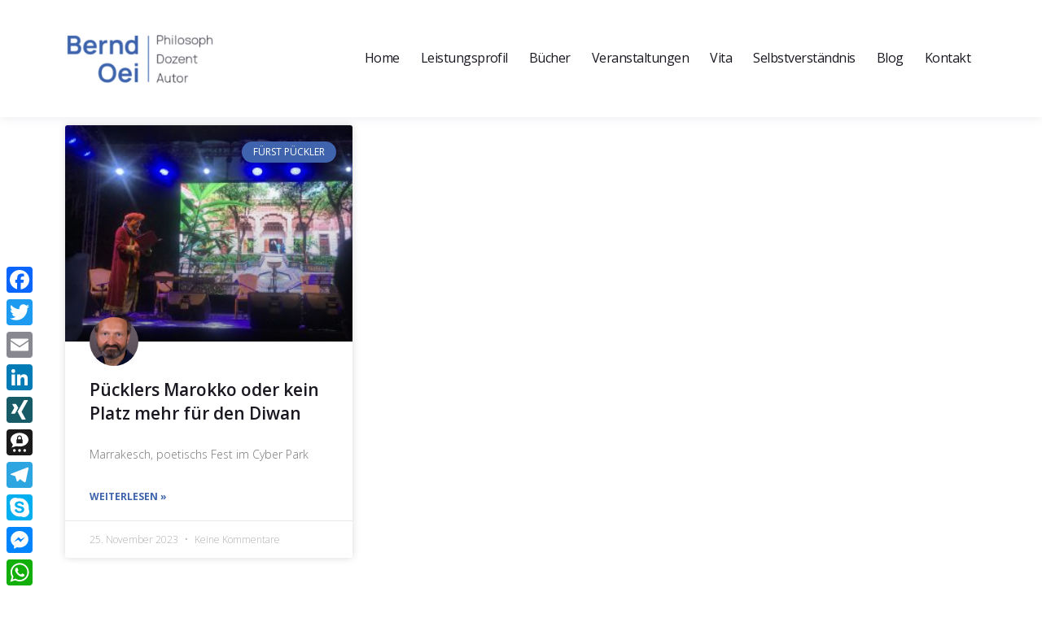

--- FILE ---
content_type: text/html; charset=UTF-8
request_url: https://www.berndoei.de/tag/fuerst-pueckler
body_size: 32578
content:
<!DOCTYPE html><html lang="de"><head >	<meta charset="UTF-8" />
<meta name="viewport" content="width=device-width, initial-scale=1" />
<meta name='robots' content='index, follow, max-image-preview:large, max-snippet:-1, max-video-preview:-1' />
<!-- This site is optimized with the Yoast SEO plugin v21.7 - https://yoast.com/wordpress/plugins/seo/ -->
<title>Fürst Pückler Archive - Bernd Oei</title>
<link rel="canonical" href="https://www.berndoei.de/tag/fuerst-pueckler" />
<meta property="og:locale" content="de_DE" />
<meta property="og:type" content="article" />
<meta property="og:title" content="Fürst Pückler Archive - Bernd Oei" />
<meta property="og:url" content="https://www.berndoei.de/tag/fuerst-pueckler" />
<meta property="og:site_name" content="Bernd Oei" />
<meta name="twitter:card" content="summary_large_image" />
<meta name="twitter:site" content="@BerndOei" />
<script type="application/ld+json" class="yoast-schema-graph">{"@context":"https://schema.org","@graph":[{"@type":"CollectionPage","@id":"https://www.berndoei.de/tag/fuerst-pueckler","url":"https://www.berndoei.de/tag/fuerst-pueckler","name":"Fürst Pückler Archive - Bernd Oei","isPartOf":{"@id":"https://www.berndoei.de/#website"},"primaryImageOfPage":{"@id":"https://www.berndoei.de/tag/fuerst-pueckler#primaryimage"},"image":{"@id":"https://www.berndoei.de/tag/fuerst-pueckler#primaryimage"},"thumbnailUrl":"https://www.berndoei.de/wp-content/uploads/2023/11/IMG_2530-scaled.jpg","breadcrumb":{"@id":"https://www.berndoei.de/tag/fuerst-pueckler#breadcrumb"},"inLanguage":"de"},{"@type":"ImageObject","inLanguage":"de","@id":"https://www.berndoei.de/tag/fuerst-pueckler#primaryimage","url":"https://www.berndoei.de/wp-content/uploads/2023/11/IMG_2530-scaled.jpg","contentUrl":"https://www.berndoei.de/wp-content/uploads/2023/11/IMG_2530-scaled.jpg","width":2560,"height":1920},{"@type":"BreadcrumbList","@id":"https://www.berndoei.de/tag/fuerst-pueckler#breadcrumb","itemListElement":[{"@type":"ListItem","position":1,"name":"Startseite","item":"https://www.berndoei.de/"},{"@type":"ListItem","position":2,"name":"Fürst Pückler"}]},{"@type":"WebSite","@id":"https://www.berndoei.de/#website","url":"https://www.berndoei.de/","name":"Bernd Oei","description":"Worte schärfen Sinn","publisher":{"@id":"https://www.berndoei.de/#/schema/person/daaf8b6cbc301034c00af68963f33a3f"},"potentialAction":[{"@type":"SearchAction","target":{"@type":"EntryPoint","urlTemplate":"https://www.berndoei.de/?s={search_term_string}"},"query-input":"required name=search_term_string"}],"inLanguage":"de"},{"@type":["Person","Organization"],"@id":"https://www.berndoei.de/#/schema/person/daaf8b6cbc301034c00af68963f33a3f","name":"Bernd Oei","image":{"@type":"ImageObject","inLanguage":"de","@id":"https://www.berndoei.de/#/schema/person/image/","url":"https://www.berndoei.de/wp-content/uploads/2021/02/berndoei_portrait-754x1024-1-e1612170794481.jpeg","contentUrl":"https://www.berndoei.de/wp-content/uploads/2021/02/berndoei_portrait-754x1024-1-e1612170794481.jpeg","width":200,"height":272,"caption":"Bernd Oei"},"logo":{"@id":"https://www.berndoei.de/#/schema/person/image/"},"description":"Bernd Oei ist Philosoph, Coach, Redner, Dozent und Autor. Als Redner zu besonderen Anlässen, Dozent für literarische, philosophische und kulturelle Themen sowie als Autor zahlreicher wissenschaftlicher Publikationen ist es ihm wichtig, schwierige Sachverhalte verständlich zur Sprache zu bringen.","sameAs":["https://www.berndoei.de","https://www.facebook.com/berndoei.de","https://www.instagram.com/berndoei","https://www.linkedin.com/in/bernd-oei-b1a473205","https://twitter.com/https://www.twitter.com/BerndOei","https://www.youtube.com/channel/UC0rIpjHs5X4wJZHbooCSf-Q"]}]}</script>
<!-- / Yoast SEO plugin. -->
<link rel='dns-prefetch' href='//static.addtoany.com' />
<link rel='dns-prefetch' href='//www.berndoei.de' />
<link rel='dns-prefetch' href='//hcaptcha.com' />
<link rel="alternate" type="application/rss+xml" title="Bernd Oei &raquo; Feed" href="https://www.berndoei.de/feed" />
<link rel="alternate" type="application/rss+xml" title="Bernd Oei &raquo; Kommentar-Feed" href="https://www.berndoei.de/comments/feed" />
<link rel="alternate" type="application/rss+xml" title="Bernd Oei &raquo; Schlagwort-Feed zu Fürst Pückler" href="https://www.berndoei.de/tag/fuerst-pueckler/feed" />
<!-- <link rel='stylesheet' id='wp-block-library-css' href='https://www.berndoei.de/wp-includes/css/dist/block-library/style.min.css?ver=6.4.7' type='text/css' media='all' /> -->
<link rel="stylesheet" type="text/css" href="//www.berndoei.de/wp-content/cache/wpfc-minified/9icirkmq/pfj4.css" media="all"/>
<style id='wp-block-library-theme-inline-css' type='text/css'>
.wp-block-audio figcaption{color:#555;font-size:13px;text-align:center}.is-dark-theme .wp-block-audio figcaption{color:hsla(0,0%,100%,.65)}.wp-block-audio{margin:0 0 1em}.wp-block-code{border:1px solid #ccc;border-radius:4px;font-family:Menlo,Consolas,monaco,monospace;padding:.8em 1em}.wp-block-embed figcaption{color:#555;font-size:13px;text-align:center}.is-dark-theme .wp-block-embed figcaption{color:hsla(0,0%,100%,.65)}.wp-block-embed{margin:0 0 1em}.blocks-gallery-caption{color:#555;font-size:13px;text-align:center}.is-dark-theme .blocks-gallery-caption{color:hsla(0,0%,100%,.65)}.wp-block-image figcaption{color:#555;font-size:13px;text-align:center}.is-dark-theme .wp-block-image figcaption{color:hsla(0,0%,100%,.65)}.wp-block-image{margin:0 0 1em}.wp-block-pullquote{border-bottom:4px solid;border-top:4px solid;color:currentColor;margin-bottom:1.75em}.wp-block-pullquote cite,.wp-block-pullquote footer,.wp-block-pullquote__citation{color:currentColor;font-size:.8125em;font-style:normal;text-transform:uppercase}.wp-block-quote{border-left:.25em solid;margin:0 0 1.75em;padding-left:1em}.wp-block-quote cite,.wp-block-quote footer{color:currentColor;font-size:.8125em;font-style:normal;position:relative}.wp-block-quote.has-text-align-right{border-left:none;border-right:.25em solid;padding-left:0;padding-right:1em}.wp-block-quote.has-text-align-center{border:none;padding-left:0}.wp-block-quote.is-large,.wp-block-quote.is-style-large,.wp-block-quote.is-style-plain{border:none}.wp-block-search .wp-block-search__label{font-weight:700}.wp-block-search__button{border:1px solid #ccc;padding:.375em .625em}:where(.wp-block-group.has-background){padding:1.25em 2.375em}.wp-block-separator.has-css-opacity{opacity:.4}.wp-block-separator{border:none;border-bottom:2px solid;margin-left:auto;margin-right:auto}.wp-block-separator.has-alpha-channel-opacity{opacity:1}.wp-block-separator:not(.is-style-wide):not(.is-style-dots){width:100px}.wp-block-separator.has-background:not(.is-style-dots){border-bottom:none;height:1px}.wp-block-separator.has-background:not(.is-style-wide):not(.is-style-dots){height:2px}.wp-block-table{margin:0 0 1em}.wp-block-table td,.wp-block-table th{word-break:normal}.wp-block-table figcaption{color:#555;font-size:13px;text-align:center}.is-dark-theme .wp-block-table figcaption{color:hsla(0,0%,100%,.65)}.wp-block-video figcaption{color:#555;font-size:13px;text-align:center}.is-dark-theme .wp-block-video figcaption{color:hsla(0,0%,100%,.65)}.wp-block-video{margin:0 0 1em}.wp-block-template-part.has-background{margin-bottom:0;margin-top:0;padding:1.25em 2.375em}
</style>
<!-- <link rel='stylesheet' id='jet-engine-frontend-css' href='https://www.berndoei.de/wp-content/plugins/jet-engine/assets/css/frontend.css?ver=3.2.6' type='text/css' media='all' /> -->
<link rel="stylesheet" type="text/css" href="//www.berndoei.de/wp-content/cache/wpfc-minified/l1zzwpl6/pfj4.css" media="all"/>
<style id='classic-theme-styles-inline-css' type='text/css'>
/*! This file is auto-generated */
.wp-block-button__link{color:#fff;background-color:#32373c;border-radius:9999px;box-shadow:none;text-decoration:none;padding:calc(.667em + 2px) calc(1.333em + 2px);font-size:1.125em}.wp-block-file__button{background:#32373c;color:#fff;text-decoration:none}
</style>
<style id='global-styles-inline-css' type='text/css'>
body{--wp--preset--color--black: #000000;--wp--preset--color--cyan-bluish-gray: #abb8c3;--wp--preset--color--white: #ffffff;--wp--preset--color--pale-pink: #f78da7;--wp--preset--color--vivid-red: #cf2e2e;--wp--preset--color--luminous-vivid-orange: #ff6900;--wp--preset--color--luminous-vivid-amber: #fcb900;--wp--preset--color--light-green-cyan: #7bdcb5;--wp--preset--color--vivid-green-cyan: #00d084;--wp--preset--color--pale-cyan-blue: #8ed1fc;--wp--preset--color--vivid-cyan-blue: #0693e3;--wp--preset--color--vivid-purple: #9b51e0;--wp--preset--gradient--vivid-cyan-blue-to-vivid-purple: linear-gradient(135deg,rgba(6,147,227,1) 0%,rgb(155,81,224) 100%);--wp--preset--gradient--light-green-cyan-to-vivid-green-cyan: linear-gradient(135deg,rgb(122,220,180) 0%,rgb(0,208,130) 100%);--wp--preset--gradient--luminous-vivid-amber-to-luminous-vivid-orange: linear-gradient(135deg,rgba(252,185,0,1) 0%,rgba(255,105,0,1) 100%);--wp--preset--gradient--luminous-vivid-orange-to-vivid-red: linear-gradient(135deg,rgba(255,105,0,1) 0%,rgb(207,46,46) 100%);--wp--preset--gradient--very-light-gray-to-cyan-bluish-gray: linear-gradient(135deg,rgb(238,238,238) 0%,rgb(169,184,195) 100%);--wp--preset--gradient--cool-to-warm-spectrum: linear-gradient(135deg,rgb(74,234,220) 0%,rgb(151,120,209) 20%,rgb(207,42,186) 40%,rgb(238,44,130) 60%,rgb(251,105,98) 80%,rgb(254,248,76) 100%);--wp--preset--gradient--blush-light-purple: linear-gradient(135deg,rgb(255,206,236) 0%,rgb(152,150,240) 100%);--wp--preset--gradient--blush-bordeaux: linear-gradient(135deg,rgb(254,205,165) 0%,rgb(254,45,45) 50%,rgb(107,0,62) 100%);--wp--preset--gradient--luminous-dusk: linear-gradient(135deg,rgb(255,203,112) 0%,rgb(199,81,192) 50%,rgb(65,88,208) 100%);--wp--preset--gradient--pale-ocean: linear-gradient(135deg,rgb(255,245,203) 0%,rgb(182,227,212) 50%,rgb(51,167,181) 100%);--wp--preset--gradient--electric-grass: linear-gradient(135deg,rgb(202,248,128) 0%,rgb(113,206,126) 100%);--wp--preset--gradient--midnight: linear-gradient(135deg,rgb(2,3,129) 0%,rgb(40,116,252) 100%);--wp--preset--font-size--small: 13px;--wp--preset--font-size--medium: 20px;--wp--preset--font-size--large: 36px;--wp--preset--font-size--x-large: 42px;--wp--preset--spacing--20: 0.44rem;--wp--preset--spacing--30: 0.67rem;--wp--preset--spacing--40: 1rem;--wp--preset--spacing--50: 1.5rem;--wp--preset--spacing--60: 2.25rem;--wp--preset--spacing--70: 3.38rem;--wp--preset--spacing--80: 5.06rem;--wp--preset--shadow--natural: 6px 6px 9px rgba(0, 0, 0, 0.2);--wp--preset--shadow--deep: 12px 12px 50px rgba(0, 0, 0, 0.4);--wp--preset--shadow--sharp: 6px 6px 0px rgba(0, 0, 0, 0.2);--wp--preset--shadow--outlined: 6px 6px 0px -3px rgba(255, 255, 255, 1), 6px 6px rgba(0, 0, 0, 1);--wp--preset--shadow--crisp: 6px 6px 0px rgba(0, 0, 0, 1);}:where(.is-layout-flex){gap: 0.5em;}:where(.is-layout-grid){gap: 0.5em;}body .is-layout-flow > .alignleft{float: left;margin-inline-start: 0;margin-inline-end: 2em;}body .is-layout-flow > .alignright{float: right;margin-inline-start: 2em;margin-inline-end: 0;}body .is-layout-flow > .aligncenter{margin-left: auto !important;margin-right: auto !important;}body .is-layout-constrained > .alignleft{float: left;margin-inline-start: 0;margin-inline-end: 2em;}body .is-layout-constrained > .alignright{float: right;margin-inline-start: 2em;margin-inline-end: 0;}body .is-layout-constrained > .aligncenter{margin-left: auto !important;margin-right: auto !important;}body .is-layout-constrained > :where(:not(.alignleft):not(.alignright):not(.alignfull)){max-width: var(--wp--style--global--content-size);margin-left: auto !important;margin-right: auto !important;}body .is-layout-constrained > .alignwide{max-width: var(--wp--style--global--wide-size);}body .is-layout-flex{display: flex;}body .is-layout-flex{flex-wrap: wrap;align-items: center;}body .is-layout-flex > *{margin: 0;}body .is-layout-grid{display: grid;}body .is-layout-grid > *{margin: 0;}:where(.wp-block-columns.is-layout-flex){gap: 2em;}:where(.wp-block-columns.is-layout-grid){gap: 2em;}:where(.wp-block-post-template.is-layout-flex){gap: 1.25em;}:where(.wp-block-post-template.is-layout-grid){gap: 1.25em;}.has-black-color{color: var(--wp--preset--color--black) !important;}.has-cyan-bluish-gray-color{color: var(--wp--preset--color--cyan-bluish-gray) !important;}.has-white-color{color: var(--wp--preset--color--white) !important;}.has-pale-pink-color{color: var(--wp--preset--color--pale-pink) !important;}.has-vivid-red-color{color: var(--wp--preset--color--vivid-red) !important;}.has-luminous-vivid-orange-color{color: var(--wp--preset--color--luminous-vivid-orange) !important;}.has-luminous-vivid-amber-color{color: var(--wp--preset--color--luminous-vivid-amber) !important;}.has-light-green-cyan-color{color: var(--wp--preset--color--light-green-cyan) !important;}.has-vivid-green-cyan-color{color: var(--wp--preset--color--vivid-green-cyan) !important;}.has-pale-cyan-blue-color{color: var(--wp--preset--color--pale-cyan-blue) !important;}.has-vivid-cyan-blue-color{color: var(--wp--preset--color--vivid-cyan-blue) !important;}.has-vivid-purple-color{color: var(--wp--preset--color--vivid-purple) !important;}.has-black-background-color{background-color: var(--wp--preset--color--black) !important;}.has-cyan-bluish-gray-background-color{background-color: var(--wp--preset--color--cyan-bluish-gray) !important;}.has-white-background-color{background-color: var(--wp--preset--color--white) !important;}.has-pale-pink-background-color{background-color: var(--wp--preset--color--pale-pink) !important;}.has-vivid-red-background-color{background-color: var(--wp--preset--color--vivid-red) !important;}.has-luminous-vivid-orange-background-color{background-color: var(--wp--preset--color--luminous-vivid-orange) !important;}.has-luminous-vivid-amber-background-color{background-color: var(--wp--preset--color--luminous-vivid-amber) !important;}.has-light-green-cyan-background-color{background-color: var(--wp--preset--color--light-green-cyan) !important;}.has-vivid-green-cyan-background-color{background-color: var(--wp--preset--color--vivid-green-cyan) !important;}.has-pale-cyan-blue-background-color{background-color: var(--wp--preset--color--pale-cyan-blue) !important;}.has-vivid-cyan-blue-background-color{background-color: var(--wp--preset--color--vivid-cyan-blue) !important;}.has-vivid-purple-background-color{background-color: var(--wp--preset--color--vivid-purple) !important;}.has-black-border-color{border-color: var(--wp--preset--color--black) !important;}.has-cyan-bluish-gray-border-color{border-color: var(--wp--preset--color--cyan-bluish-gray) !important;}.has-white-border-color{border-color: var(--wp--preset--color--white) !important;}.has-pale-pink-border-color{border-color: var(--wp--preset--color--pale-pink) !important;}.has-vivid-red-border-color{border-color: var(--wp--preset--color--vivid-red) !important;}.has-luminous-vivid-orange-border-color{border-color: var(--wp--preset--color--luminous-vivid-orange) !important;}.has-luminous-vivid-amber-border-color{border-color: var(--wp--preset--color--luminous-vivid-amber) !important;}.has-light-green-cyan-border-color{border-color: var(--wp--preset--color--light-green-cyan) !important;}.has-vivid-green-cyan-border-color{border-color: var(--wp--preset--color--vivid-green-cyan) !important;}.has-pale-cyan-blue-border-color{border-color: var(--wp--preset--color--pale-cyan-blue) !important;}.has-vivid-cyan-blue-border-color{border-color: var(--wp--preset--color--vivid-cyan-blue) !important;}.has-vivid-purple-border-color{border-color: var(--wp--preset--color--vivid-purple) !important;}.has-vivid-cyan-blue-to-vivid-purple-gradient-background{background: var(--wp--preset--gradient--vivid-cyan-blue-to-vivid-purple) !important;}.has-light-green-cyan-to-vivid-green-cyan-gradient-background{background: var(--wp--preset--gradient--light-green-cyan-to-vivid-green-cyan) !important;}.has-luminous-vivid-amber-to-luminous-vivid-orange-gradient-background{background: var(--wp--preset--gradient--luminous-vivid-amber-to-luminous-vivid-orange) !important;}.has-luminous-vivid-orange-to-vivid-red-gradient-background{background: var(--wp--preset--gradient--luminous-vivid-orange-to-vivid-red) !important;}.has-very-light-gray-to-cyan-bluish-gray-gradient-background{background: var(--wp--preset--gradient--very-light-gray-to-cyan-bluish-gray) !important;}.has-cool-to-warm-spectrum-gradient-background{background: var(--wp--preset--gradient--cool-to-warm-spectrum) !important;}.has-blush-light-purple-gradient-background{background: var(--wp--preset--gradient--blush-light-purple) !important;}.has-blush-bordeaux-gradient-background{background: var(--wp--preset--gradient--blush-bordeaux) !important;}.has-luminous-dusk-gradient-background{background: var(--wp--preset--gradient--luminous-dusk) !important;}.has-pale-ocean-gradient-background{background: var(--wp--preset--gradient--pale-ocean) !important;}.has-electric-grass-gradient-background{background: var(--wp--preset--gradient--electric-grass) !important;}.has-midnight-gradient-background{background: var(--wp--preset--gradient--midnight) !important;}.has-small-font-size{font-size: var(--wp--preset--font-size--small) !important;}.has-medium-font-size{font-size: var(--wp--preset--font-size--medium) !important;}.has-large-font-size{font-size: var(--wp--preset--font-size--large) !important;}.has-x-large-font-size{font-size: var(--wp--preset--font-size--x-large) !important;}
.wp-block-navigation a:where(:not(.wp-element-button)){color: inherit;}
:where(.wp-block-post-template.is-layout-flex){gap: 1.25em;}:where(.wp-block-post-template.is-layout-grid){gap: 1.25em;}
:where(.wp-block-columns.is-layout-flex){gap: 2em;}:where(.wp-block-columns.is-layout-grid){gap: 2em;}
.wp-block-pullquote{font-size: 1.5em;line-height: 1.6;}
</style>
<!-- <link rel='stylesheet' id='dashicons-css' href='https://www.berndoei.de/wp-includes/css/dashicons.min.css?ver=6.4.7' type='text/css' media='all' /> -->
<!-- <link rel='stylesheet' id='dsgvoaio_frontend_css-css' href='https://www.berndoei.de/wp-content/plugins/dsgvo-all-in-one-for-wp/assets/css/plugin.css?ver=6.4.7' type='text/css' media='all' /> -->
<!-- <link rel='stylesheet' id='jupiterx-popups-animation-css' href='https://www.berndoei.de/wp-content/plugins/jupiterx-core/includes/extensions/raven/assets/lib/animate/animate.min.css?ver=3.8.6' type='text/css' media='all' /> -->
<link rel="stylesheet" type="text/css" href="//www.berndoei.de/wp-content/cache/wpfc-minified/fhldy3eu/pfj4.css" media="all"/>
<link type='text/css' rel='stylesheet' id='jupiterx-google-fonts-css' href='https://fonts.googleapis.com/css?family=Open+Sans%3A100%2C200%2C300%2C400%2C500%2C600%2C700%2C800%2C900%2C100italic%2C200italic%2C300italic%2C400italic%2C500italic%2C600italic%2C700italic%2C800italic%2C900italic&#038;ver=3.8.6' type='text/css' media='all' />
<!-- <link rel='stylesheet' id='jupiterx-css' href='https://www.berndoei.de/wp-content/uploads/jupiterx/compiler/jupiterx/a0dc6d5.css?ver=3.8.6' type='text/css' media='all' /> -->
<!-- <link rel='stylesheet' id='jupiterx-elements-dynamic-styles-css' href='https://www.berndoei.de/wp-content/uploads/jupiterx/compiler/jupiterx-elements-dynamic-styles/0772a8e.css?ver=3.8.6' type='text/css' media='all' /> -->
<!-- <link rel='stylesheet' id='jet-elements-css' href='https://www.berndoei.de/wp-content/plugins/jet-elements/assets/css/jet-elements.css?ver=2.6.13.1' type='text/css' media='all' /> -->
<!-- <link rel='stylesheet' id='jet-elements-skin-css' href='https://www.berndoei.de/wp-content/plugins/jet-elements/assets/css/jet-elements-skin.css?ver=2.6.13.1' type='text/css' media='all' /> -->
<!-- <link rel='stylesheet' id='elementor-icons-css' href='https://www.berndoei.de/wp-content/plugins/elementor/assets/lib/eicons/css/elementor-icons.min.css?ver=5.25.0' type='text/css' media='all' /> -->
<!-- <link rel='stylesheet' id='elementor-frontend-css' href='https://www.berndoei.de/wp-content/plugins/elementor/assets/css/frontend.min.css?ver=3.18.2' type='text/css' media='all' /> -->
<!-- <link rel='stylesheet' id='swiper-css' href='https://www.berndoei.de/wp-content/plugins/elementor/assets/lib/swiper/css/swiper.min.css?ver=5.3.6' type='text/css' media='all' /> -->
<!-- <link rel='stylesheet' id='font-awesome-css' href='https://www.berndoei.de/wp-content/plugins/elementor/assets/lib/font-awesome/css/font-awesome.min.css?ver=4.7.0' type='text/css' media='all' /> -->
<!-- <link rel='stylesheet' id='jupiterx-core-raven-frontend-css' href='https://www.berndoei.de/wp-content/plugins/jupiterx-core/includes/extensions/raven/assets/css/frontend.min.css?ver=6.4.7' type='text/css' media='all' /> -->
<link rel="stylesheet" type="text/css" href="//www.berndoei.de/wp-content/cache/wpfc-minified/foqu9dku/pfj4.css" media="all"/>
<link rel='stylesheet' id='elementor-post-1244-css' href='https://www.berndoei.de/wp-content/uploads/elementor/css/post-1244.css?ver=1702078667' type='text/css' media='all' />
<!-- <link rel='stylesheet' id='elementor-pro-css' href='https://www.berndoei.de/wp-content/plugins/elementor-pro/assets/css/frontend.min.css?ver=3.18.1' type='text/css' media='all' /> -->
<!-- <link rel='stylesheet' id='flatpickr-css' href='https://www.berndoei.de/wp-content/plugins/elementor/assets/lib/flatpickr/flatpickr.min.css?ver=4.1.4' type='text/css' media='all' /> -->
<!-- <link rel='stylesheet' id='elementor-global-css' href='https://www.berndoei.de/wp-content/uploads/elementor/css/global.css?ver=1702078668' type='text/css' media='all' /> -->
<link rel="stylesheet" type="text/css" href="//www.berndoei.de/wp-content/cache/wpfc-minified/osjv4o3/pfj4.css" media="all"/>
<link rel='stylesheet' id='elementor-post-429-css' href='https://www.berndoei.de/wp-content/uploads/elementor/css/post-429.css?ver=1702078668' type='text/css' media='all' />
<link rel='stylesheet' id='elementor-post-3148-css' href='https://www.berndoei.de/wp-content/uploads/elementor/css/post-3148.css?ver=1702078668' type='text/css' media='all' />
<!-- <link rel='stylesheet' id='addtoany-css' href='https://www.berndoei.de/wp-content/plugins/add-to-any/addtoany.min.css?ver=1.16' type='text/css' media='all' /> -->
<link rel="stylesheet" type="text/css" href="//www.berndoei.de/wp-content/cache/wpfc-minified/2e22r15g/pfj4.css" media="all"/>
<style id='addtoany-inline-css' type='text/css'>
@media screen and (max-width:980px){
.a2a_floating_style.a2a_vertical_style{display:none;}
}
.addtoany_list {
display: table;
margin: 0 auto;
}
</style>
<link rel='stylesheet' id='elementor-post-136-css' href='https://www.berndoei.de/wp-content/uploads/elementor/css/post-136.css?ver=1702078668' type='text/css' media='all' />
<link rel='stylesheet' id='google-fonts-1-css' href='https://fonts.googleapis.com/css?family=Rubik%3A100%2C100italic%2C200%2C200italic%2C300%2C300italic%2C400%2C400italic%2C500%2C500italic%2C600%2C600italic%2C700%2C700italic%2C800%2C800italic%2C900%2C900italic&#038;display=swap&#038;ver=6.4.7' type='text/css' media='all' />
<!-- <link rel='stylesheet' id='elementor-icons-shared-0-css' href='https://www.berndoei.de/wp-content/plugins/elementor/assets/lib/font-awesome/css/fontawesome.min.css?ver=5.15.3' type='text/css' media='all' /> -->
<!-- <link rel='stylesheet' id='elementor-icons-fa-solid-css' href='https://www.berndoei.de/wp-content/plugins/elementor/assets/lib/font-awesome/css/solid.min.css?ver=5.15.3' type='text/css' media='all' /> -->
<link rel="stylesheet" type="text/css" href="//www.berndoei.de/wp-content/cache/wpfc-minified/13lw55h4/pfj4.css" media="all"/>
<link rel="preconnect" href="https://fonts.gstatic.com/" crossorigin><script type="text/javascript" id="addtoany-core-js-before">
/* <![CDATA[ */
window.a2a_config=window.a2a_config||{};a2a_config.callbacks=[];a2a_config.overlays=[];a2a_config.templates={};a2a_localize = {
Share: "Teilen",
Save: "Speichern",
Subscribe: "Abonnieren",
Email: "E-Mail",
Bookmark: "Lesezeichen",
ShowAll: "Alle anzeigen",
ShowLess: "Weniger anzeigen",
FindServices: "Dienst(e) suchen",
FindAnyServiceToAddTo: "Um weitere Dienste ergänzen",
PoweredBy: "Powered by",
ShareViaEmail: "Teilen via E-Mail",
SubscribeViaEmail: "Via E-Mail abonnieren",
BookmarkInYourBrowser: "Lesezeichen in deinem Browser",
BookmarkInstructions: "Drücke Ctrl+D oder \u2318+D um diese Seite bei den Lesenzeichen zu speichern.",
AddToYourFavorites: "Zu deinen Favoriten hinzufügen",
SendFromWebOrProgram: "Senden von jeder E-Mail Adresse oder E-Mail-Programm",
EmailProgram: "E-Mail-Programm",
More: "Mehr&#8230;",
ThanksForSharing: "Thanks for sharing!",
ThanksForFollowing: "Thanks for following!"
};
/* ]]> */
</script>
<script type="text/javascript" async src="https://static.addtoany.com/menu/page.js" id="addtoany-core-js"></script>
<script src='//www.berndoei.de/wp-content/cache/wpfc-minified/jpud5dgc/pfj4.js' type="text/javascript"></script>
<!-- <script type="text/javascript" src="https://www.berndoei.de/wp-includes/js/jquery/jquery.min.js?ver=3.7.1" id="jquery-core-js"></script> -->
<!-- <script type="text/javascript" src="https://www.berndoei.de/wp-includes/js/jquery/jquery-migrate.min.js?ver=3.4.1" id="jquery-migrate-js"></script> -->
<!-- <script type="text/javascript" async src="https://www.berndoei.de/wp-content/plugins/add-to-any/addtoany.min.js?ver=1.1" id="addtoany-jquery-js"></script> -->
<script type="text/javascript" id="dsdvo_tarteaucitron-js-extra">
/* <![CDATA[ */
var parms = {"version":"4.3","close_popup_auto":"off","animation_time":"1000","nolabel":"NEIN","yeslabel":"JA","showpolicyname":"Datenschutzbedingungen \/ Cookies angezeigen","maincatname":"Allgemeine Cookies","language":"de","woocommercecookies":" ","polylangcookie":"","usenocookies":"Dieser Dienst nutzt keine Cookies.","nocookietext":"Dieser Dienst hat keine Cookies gespeichert.","cookietextusage":"Gespeicherte Cookies:","cookietextusagebefore":"Folgende Cookies k\u00f6nnen gespeichert werden:","adminajaxurl":"https:\/\/www.berndoei.de\/wp-admin\/admin-ajax.php","vgwort_defaultoptinout":"optin","koko_defaultoptinout":"optin","ga_defaultoptinout":"optin","notice_design":"clear","expiretime":"7","noticestyle":"style3","backgroundcolor":"#333","textcolor":"#ffffff","buttonbackground":"#fff","buttontextcolor":"#333","buttonlinkcolor":"","cookietext":"<p>Wir verwenden Cookies, um Ihnen das beste Nutzererlebnis bieten zu k\u00f6nnen. Wenn Sie fortfahren, diese Seite zu verwenden, nehmen wir an, dass Sie damit einverstanden sind.<\/p>\n","cookieaccepttext":"Akzeptieren","btn_text_customize":"Personalsieren","cookietextscroll":"Durch das fortgesetzte bl\u00e4ttern stimmen Sie der Nutzung von externen Diensten und Cookies zu.","policyurl":"https:\/\/www.berndoei.de\/datenschutz","policyurltext":"Hier finden Sie unsere Datenschutzbestimmungen","ablehnentxt":"Ablehnen","ablehnentext":"Sie haben die Bedingungen abgelehnt. Sie werden daher auf google.de weitergeleitet.","ablehnenurl":"www.google.de","showrejectbtn":"off","popupagbs":"<div class='dsgvo_aio_policy'><h2>Datenschutzerkl\u00e4rung<\/h2><\/p>\n<p><p>Stand: 31.01.2026<\/p><\/p>\n<p><p>Wir freuen uns sehr \u00fcber Ihr Interesse an unserem Unternehmen. Datenschutz hat einen besonders hohen Stellenwert f\u00fcr die Gesch\u00e4ftsleitung. Eine Nutzung der Internetseiten ist grunds\u00e4tzlich ohne jede Angabe personenbezogener Daten m\u00f6glich. Sofern eine betroffene Person besondere Services unseres Unternehmens \u00fcber unsere Internetseite in Anspruch nehmen m\u00f6chte, k\u00f6nnte jedoch eine Verarbeitung personenbezogener Daten erforderlich werden. Ist die Verarbeitung personenbezogener Daten erforderlich und besteht f\u00fcr eine solche Verarbeitung keine gesetzliche Grundlage, holen wir generell eine Einwilligung der betroffenen Person ein.<\/p><\/p>\n<p><p>Die Verarbeitung personenbezogener Daten, beispielsweise des Namens, der Anschrift, E-Mail-Adresse oder Telefonnummer einer betroffenen Person, erfolgt stets im Einklang mit der Datenschutz-Grundverordnung und in \u00dcbereinstimmung mit den f\u00fcr uns geltenden landesspezifischen Datenschutzbestimmungen. Mittels dieser Datenschutzerkl\u00e4rung m\u00f6chte unser Unternehmen die \u00d6ffentlichkeit \u00fcber Art, Umfang und Zweck der von uns erhobenen, genutzten und verarbeiteten personenbezogenen Daten informieren. Ferner werden betroffene Personen mittels dieser Datenschutzerkl\u00e4rung \u00fcber die ihnen zustehenden Rechte aufgekl\u00e4rt.<\/p><\/p>\n<p><p>Wir haben als f\u00fcr die Verarbeitung Verantwortlicher zahlreiche technische und organisatorische Ma\u00dfnahmen umgesetzt, um einen m\u00f6glichst l\u00fcckenlosen Schutz der \u00fcber diese Internetseite verarbeiteten personenbezogenen Daten sicherzustellen. Dennoch k\u00f6nnen Internetbasierte Daten\u00fcbertragungen grunds\u00e4tzlich Sicherheitsl\u00fccken aufweisen, sodass ein absoluter Schutz nicht gew\u00e4hrleistet werden kann. Aus diesem Grund steht es jeder betroffenen Person frei, personenbezogene Daten auch auf alternativen Wegen, beispielsweise telefonisch, an uns zu \u00fcbermitteln.<\/p><\/p>\n<p><h4>Begriffsbestimmungen<\/h4><br \/>\n<p>Die Datenschutzerkl\u00e4rung beruht auf den Begrifflichkeiten, die durch den Europ\u00e4ischen Richtlinien- und Verordnungsgeber beim Erlass der Datenschutz-Grundverordnung (DS-GVO) verwendet wurden. Unsere Datenschutzerkl\u00e4rung soll sowohl f\u00fcr die \u00d6ffentlichkeit als auch f\u00fcr unsere Kunden und Gesch\u00e4ftspartner einfach lesbar und verst\u00e4ndlich sein. Um dies zu gew\u00e4hrleisten, m\u00f6chten wir vorab die verwendeten Begrifflichkeiten erl\u00e4utern.<\/p><\/p>\n<p><p>Wir verwenden in dieser Datenschutzerkl\u00e4rung unter anderem die folgenden Begriffe:<\/p><\/p>\n<p><ul style=\"list-style: none\"><br \/>\n<li><h4>a)\u00a0\u00a0\u00a0 personenbezogene Daten<\/h4><br \/>\n<p>Personenbezogene Daten sind alle Informationen, die sich auf eine identifizierte oder identifizierbare nat\u00fcrliche Person (im Folgenden \u201ebetroffene Person\u201c) beziehen. Als identifizierbar wird eine nat\u00fcrliche Person angesehen, die direkt oder indirekt, insbesondere mittels Zuordnung zu einer Kennung wie einem Namen, zu einer Kennnummer, zu Standortdaten, zu einer Online-Kennung oder zu einem oder mehreren besonderen Merkmalen, die Ausdruck der physischen, physiologischen, genetischen, psychischen, wirtschaftlichen, kulturellen oder sozialen Identit\u00e4t dieser nat\u00fcrlichen Person sind, identifiziert werden kann.<\/p><br \/>\n<\/li><br \/>\n<li><h4>b)\u00a0\u00a0\u00a0 betroffene Person<\/h4><br \/>\n<p>Betroffene Person ist jede identifizierte oder identifizierbare nat\u00fcrliche Person, deren personenbezogene Daten von dem f\u00fcr die Verarbeitung Verantwortlichen verarbeitet werden.<\/p><br \/>\n<\/li><br \/>\n<li><h4>c)\u00a0\u00a0\u00a0 Verarbeitung<\/h4><br \/>\n<p>Verarbeitung ist jeder mit oder ohne Hilfe automatisierter Verfahren ausgef\u00fchrte Vorgang oder jede solche Vorgangsreihe im Zusammenhang mit personenbezogenen Daten wie das Erheben, das Erfassen, die Organisation, das Ordnen, die Speicherung, die Anpassung oder Ver\u00e4nderung, das Auslesen, das Abfragen, die Verwendung, die Offenlegung durch \u00dcbermittlung, Verbreitung oder eine andere Form der Bereitstellung, den Abgleich oder die Verkn\u00fcpfung, die Einschr\u00e4nkung, das L\u00f6schen oder die Vernichtung.<\/p><br \/>\n<\/li><br \/>\n<li><h4>d)\u00a0\u00a0\u00a0 Einschr\u00e4nkung der Verarbeitung<\/h4><br \/>\n<p>Einschr\u00e4nkung der Verarbeitung ist die Markierung gespeicherter personenbezogener Daten mit dem Ziel, ihre k\u00fcnftige Verarbeitung einzuschr\u00e4nken.<\/p><br \/>\n<\/li><br \/>\n<li><h4>e)\u00a0\u00a0\u00a0 Profiling<\/h4><br \/>\n<p>Profiling ist jede Art der automatisierten Verarbeitung personenbezogener Daten, die darin besteht, dass diese personenbezogenen Daten verwendet werden, um bestimmte pers\u00f6nliche Aspekte, die sich auf eine nat\u00fcrliche Person beziehen, zu bewerten, insbesondere, um Aspekte bez\u00fcglich Arbeitsleistung, wirtschaftlicher Lage, Gesundheit, pers\u00f6nlicher Vorlieben, Interessen, Zuverl\u00e4ssigkeit, Verhalten, Aufenthaltsort oder Ortswechsel dieser nat\u00fcrlichen Person zu analysieren oder vorherzusagen.<\/p><br \/>\n<\/li><br \/>\n<li><h4>f)\u00a0\u00a0\u00a0\u00a0 Pseudonymisierung<\/h4><br \/>\n<p>Pseudonymisierung ist die Verarbeitung personenbezogener Daten in einer Weise, auf welche die personenbezogenen Daten ohne Hinzuziehung zus\u00e4tzlicher Informationen nicht mehr einer spezifischen betroffenen Person zugeordnet werden k\u00f6nnen, sofern diese zus\u00e4tzlichen Informationen gesondert aufbewahrt werden und technischen und organisatorischen Ma\u00dfnahmen unterliegen, die gew\u00e4hrleisten, dass die personenbezogenen Daten nicht einer identifizierten oder identifizierbaren nat\u00fcrlichen Person zugewiesen werden.<\/p><br \/>\n<\/li><br \/>\n<li><h4>g)\u00a0\u00a0\u00a0 Verantwortlicher oder f\u00fcr die Verarbeitung Verantwortlicher<\/h4><br \/>\n<p>Verantwortlicher oder f\u00fcr die Verarbeitung Verantwortlicher ist die nat\u00fcrliche oder juristische Person, Beh\u00f6rde, Einrichtung oder andere Stelle, die allein oder gemeinsam mit anderen \u00fcber die Zwecke und Mittel der Verarbeitung von personenbezogenen Daten entscheidet. Sind die Zwecke und Mittel dieser Verarbeitung durch das Unionsrecht oder das Recht der Mitgliedstaaten vorgegeben, so kann der Verantwortliche beziehungsweise k\u00f6nnen die bestimmten Kriterien seiner Benennung nach dem Unionsrecht oder dem Recht der Mitgliedstaaten vorgesehen werden.<\/p><br \/>\n<\/li><br \/>\n<li><h4>h)\u00a0\u00a0\u00a0 Auftragsverarbeiter<\/h4><br \/>\n<p>Auftragsverarbeiter ist eine nat\u00fcrliche oder juristische Person, Beh\u00f6rde, Einrichtung oder andere Stelle, die personenbezogene Daten im Auftrag des Verantwortlichen verarbeitet.<\/p><br \/>\n<\/li><br \/>\n<li><h4>i)\u00a0\u00a0\u00a0\u00a0\u00a0 Empf\u00e4nger<\/h4><br \/>\n<p>Empf\u00e4nger ist eine nat\u00fcrliche oder juristische Person, Beh\u00f6rde, Einrichtung oder andere Stelle, der personenbezogene Daten offengelegt werden, unabh\u00e4ngig davon, ob es sich bei ihr um einen Dritten handelt oder nicht. Beh\u00f6rden, die im Rahmen eines bestimmten Untersuchungsauftrags nach dem Unionsrecht oder dem Recht der Mitgliedstaaten m\u00f6glicherweise personenbezogene Daten erhalten, gelten jedoch nicht als Empf\u00e4nger.<\/p><br \/>\n<\/li><br \/>\n<li><h4>j)\u00a0\u00a0\u00a0\u00a0\u00a0 Dritter<\/h4><br \/>\n<p>Dritter ist eine nat\u00fcrliche oder juristische Person, Beh\u00f6rde, Einrichtung oder andere Stelle au\u00dfer der betroffenen Person, dem Verantwortlichen, dem Auftragsverarbeiter und den Personen, die unter der unmittelbaren Verantwortung des Verantwortlichen oder des Auftragsverarbeiters befugt sind, die personenbezogenen Daten zu verarbeiten.<\/p><br \/>\n<\/li><br \/>\n<li><h4>k)\u00a0\u00a0\u00a0 Einwilligung<\/h4><br \/>\n<p>Einwilligung ist jede von der betroffenen Person freiwillig f\u00fcr den bestimmten Fall in informierter Weise und unmissverst\u00e4ndlich abgegebene Willensbekundung in Form einer Erkl\u00e4rung oder einer sonstigen eindeutigen best\u00e4tigenden Handlung, mit der die betroffene Person zu verstehen gibt, dass sie mit der Verarbeitung der sie betreffenden personenbezogenen Daten einverstanden ist.<\/p><br \/>\n<\/li><br \/>\n<\/ul><\/p>\n<p><h4>Name und Anschrift des f\u00fcr die Verarbeitung Verantwortlichen<\/h4><br \/>\n<p>Verantwortlicher im Sinne der Datenschutz-Grundverordnung, sonstiger in den Mitgliedstaaten der Europ\u00e4ischen Union geltenden Datenschutzgesetze und anderer Bestimmungen mit datenschutzrechtlichem Charakter ist die:<\/p><\/p>\n<p><p><\/p><br \/>\n<p>Bernd Oei<\/p><br \/>\n<p>Malerstra\u00dfe 63<\/p><br \/>\n<p>28207 Bremen<\/p><br \/>\n<p><\/p><br \/>\n<p><\/p><br \/>\n<p><\/p>\n<p>E-Mail:\u00a0<img class='dsgvoaio_emailpng' src='https:\/\/www.berndoei.de\/wp-content\/dsgvo-all-in-one-wp\/sserdaliame.png'><\/p><br \/>\n<p><\/p><\/p>\n<p><h4>Cookies \/ SessionStorage \/ LocalStorage<\/h4><br \/>\n<p>Die Internetseiten verwenden teilweise so genannte Cookies, LocalStorage und SessionStorage. Dies dient dazu, unser Angebot nutzerfreundlicher, effektiver und sicherer zu machen. Local Storage und SessionStorage ist eine Technologie, mit welcher ihr Browser Daten auf Ihrem Computer oder mobilen Ger\u00e4t abspeichert. Cookies sind Textdateien, welche \u00fcber einen Internetbrowser auf einem Computersystem abgelegt und gespeichert werden. Sie k\u00f6nnen die Verwendung von Cookies, LocalStorage und SessionStorage durch entsprechende Einstellung in Ihrem Browser verhindern.<\/p><\/p>\n<p><p>Zahlreiche Internetseiten und Server verwenden Cookies. Viele Cookies enthalten eine sogenannte Cookie-ID. Eine Cookie-ID ist eine eindeutige Kennung des Cookies. Sie besteht aus einer Zeichenfolge, durch welche Internetseiten und Server dem konkreten Internetbrowser zugeordnet werden k\u00f6nnen, in dem das Cookie gespeichert wurde. Dies erm\u00f6glicht es den besuchten Internetseiten und Servern, den individuellen Browser der betroffenen Person von anderen Internetbrowsern, die andere Cookies enthalten, zu unterscheiden. Ein bestimmter Internetbrowser kann \u00fcber die eindeutige Cookie-ID wiedererkannt und identifiziert werden.<\/p><\/p>\n<p><p>Durch den Einsatz von Cookies kann den Nutzern dieser Internetseite nutzerfreundlichere Services bereitstellen, die ohne die Cookie-Setzung nicht m\u00f6glich w\u00e4ren.<\/p><\/p>\n<p><p>Mittels eines Cookies k\u00f6nnen die Informationen und Angebote auf unserer Internetseite im Sinne des Benutzers optimiert werden. Cookies erm\u00f6glichen uns, wie bereits erw\u00e4hnt, die Benutzer unserer Internetseite wiederzuerkennen. Zweck dieser Wiedererkennung ist es, den Nutzern die Verwendung unserer Internetseite zu erleichtern. Der Benutzer einer Internetseite, die Cookies verwendet, muss beispielsweise nicht bei jedem Besuch der Internetseite erneut seine Zugangsdaten eingeben, weil dies von der Internetseite und dem auf dem Computersystem des Benutzers abgelegten Cookie \u00fcbernommen wird. Ein weiteres Beispiel ist das Cookie eines Warenkorbes im Online-Shop. Der Online-Shop merkt sich die Artikel, die ein Kunde in den virtuellen Warenkorb gelegt hat, \u00fcber ein Cookie.<\/p><\/p>\n<p><p>Die betroffene Person kann die Setzung von Cookies durch unsere Internetseite jederzeit mittels einer entsprechenden Einstellung des genutzten Internetbrowsers verhindern und damit der Setzung von Cookies dauerhaft widersprechen. Ferner k\u00f6nnen bereits gesetzte Cookies jederzeit \u00fcber einen Internetbrowser oder andere Softwareprogramme gel\u00f6scht werden. Dies ist in allen g\u00e4ngigen Internetbrowsern m\u00f6glich. Deaktiviert die betroffene Person die Setzung von Cookies in dem genutzten Internetbrowser, sind unter Umst\u00e4nden nicht alle Funktionen unserer Internetseite vollumf\u00e4nglich nutzbar.<\/p><\/p>\n<p><h4>Erfassung von allgemeinen Daten und Informationen<\/h4><br \/>\n<p>Die Internetseite erfasst mit jedem Aufruf der Internetseite durch eine betroffene Person oder ein automatisiertes System eine Reihe von allgemeinen Daten und Informationen. Diese allgemeinen Daten und Informationen werden in den Logfiles des Servers gespeichert. Erfasst werden k\u00f6nnen die (1) verwendeten Browsertypen und Versionen, (2) das vom zugreifenden System verwendete Betriebssystem, (3) die Internetseite, von welcher ein zugreifendes System auf unsere Internetseite gelangt (sogenannte Referrer), (4) die Unterwebseiten, welche \u00fcber ein zugreifendes System auf unserer Internetseite angesteuert werden, (5) das Datum und die Uhrzeit eines Zugriffs auf die Internetseite, (6) eine Internet-Protokoll-Adresse (IP-Adresse), (7) der Internet-Service-Provider des zugreifenden Systems und (8) sonstige \u00e4hnliche Daten und Informationen, die der Gefahrenabwehr im Falle von Angriffen auf unsere informationstechnologischen Systeme dienen.<\/p><\/p>\n<p><p>Bei der Nutzung dieser allgemeinen Daten und Informationen ziehen wird keine R\u00fcckschl\u00fcsse auf die betroffene Person. Diese Informationen werden vielmehr ben\u00f6tigt, um (1) die Inhalte unserer Internetseite korrekt auszuliefern, (2) die Inhalte unserer Internetseite sowie die Werbung f\u00fcr diese zu optimieren, (3) die dauerhafte Funktionsf\u00e4higkeit unserer informationstechnologischen Systeme und der Technik unserer Internetseite zu gew\u00e4hrleisten sowie (4) um Strafverfolgungsbeh\u00f6rden im Falle eines Cyberangriffes die zur Strafverfolgung notwendigen Informationen bereitzustellen. Diese anonym erhobenen Daten und Informationen werden durch uns daher einerseits statistisch und ferner mit dem Ziel ausgewertet, den Datenschutz und die Datensicherheit in unserem Unternehmen zu erh\u00f6hen, um letztlich ein optimales Schutzniveau f\u00fcr die von uns verarbeiteten personenbezogenen Daten sicherzustellen. Die anonymen Daten der Server-Logfiles werden getrennt von allen durch eine betroffene Person angegebenen personenbezogenen Daten gespeichert.<\/p><\/p>\n<p><h4>Registrierung auf unserer Internetseite<\/h4><br \/>\n<p>Die betroffene Person hat die M\u00f6glichkeit, sich auf der Internetseite des f\u00fcr die Verarbeitung Verantwortlichen unter Angabe von personenbezogenen Daten zu registrieren. Welche personenbezogenen Daten dabei an den f\u00fcr die Verarbeitung Verantwortlichen \u00fcbermittelt werden, ergibt sich aus der jeweiligen Eingabemaske, die f\u00fcr die Registrierung verwendet wird. Die von der betroffenen Person eingegebenen personenbezogenen Daten werden ausschlie\u00dflich f\u00fcr die interne Verwendung bei dem f\u00fcr die Verarbeitung Verantwortlichen und f\u00fcr eigene Zwecke erhoben und gespeichert. Der f\u00fcr die Verarbeitung Verantwortliche kann die Weitergabe an einen oder mehrere Auftragsverarbeiter, beispielsweise einen Paketdienstleister, veranlassen, der die personenbezogenen Daten ebenfalls ausschlie\u00dflich f\u00fcr eine interne Verwendung, die dem f\u00fcr die Verarbeitung Verantwortlichen zuzurechnen ist, nutzt.<\/p><\/p>\n<p><p>Durch eine Registrierung auf der Internetseite des f\u00fcr die Verarbeitung Verantwortlichen wird ferner die vom Internet-Service-Provider (ISP) der betroffenen Person vergebene IP-Adresse, das Datum sowie die Uhrzeit der Registrierung gespeichert. Die Speicherung dieser Daten erfolgt vor dem Hintergrund, dass nur so der Missbrauch unserer Dienste verhindert werden kann, und diese Daten im Bedarfsfall erm\u00f6glichen, begangene Straftaten aufzukl\u00e4ren. Insofern ist die Speicherung dieser Daten zur Absicherung des f\u00fcr die Verarbeitung Verantwortlichen erforderlich. Eine Weitergabe dieser Daten an Dritte erfolgt grunds\u00e4tzlich nicht, sofern keine gesetzliche Pflicht zur Weitergabe besteht oder die Weitergabe der Strafverfolgung dient.<\/p><\/p>\n<p><p>Die Registrierung der betroffenen Person unter freiwilliger Angabe personenbezogener Daten dient dem f\u00fcr die Verarbeitung Verantwortlichen dazu, der betroffenen Person Inhalte oder Leistungen anzubieten, die aufgrund der Natur der Sache nur registrierten Benutzern angeboten werden k\u00f6nnen. Registrierten Personen steht die M\u00f6glichkeit frei, die bei der Registrierung angegebenen personenbezogenen Daten jederzeit abzu\u00e4ndern oder vollst\u00e4ndig aus dem Datenbestand des f\u00fcr die Verarbeitung Verantwortlichen l\u00f6schen zu lassen.<\/p><\/p>\n<p><p>Der f\u00fcr die Verarbeitung Verantwortliche erteilt jeder betroffenen Person jederzeit auf Anfrage Auskunft dar\u00fcber, welche personenbezogenen Daten \u00fcber die betroffene Person gespeichert sind. Ferner berichtigt oder l\u00f6scht der f\u00fcr die Verarbeitung Verantwortliche personenbezogene Daten auf Wunsch oder Hinweis der betroffenen Person, soweit dem keine gesetzlichen Aufbewahrungspflichten entgegenstehen. Die Gesamtheit der Mitarbeiter des f\u00fcr die Verarbeitung Verantwortlichen stehen der betroffenen Person in diesem Zusammenhang als Ansprechpartner zur Verf\u00fcgung.<\/p><\/p>\n<p><h4>Kontaktm\u00f6glichkeit \u00fcber die Internetseite<\/h4><br \/>\n<p>Die Internetseite enth\u00e4lt aufgrund von gesetzlichen Vorschriften Angaben, die eine schnelle elektronische Kontaktaufnahme zu unserem Unternehmen sowie eine unmittelbare Kommunikation mit uns erm\u00f6glichen, was ebenfalls eine allgemeine Adresse der sogenannten elektronischen Post (E-Mail-Adresse) umfasst. Sofern eine betroffene Person per E-Mail oder \u00fcber ein Kontaktformular den Kontakt mit dem f\u00fcr die Verarbeitung Verantwortlichen aufnimmt, werden die von der betroffenen Person \u00fcbermittelten personenbezogenen Daten automatisch gespeichert. Solche auf freiwilliger Basis von einer betroffenen Person an den f\u00fcr die Verarbeitung Verantwortlichen \u00fcbermittelten personenbezogenen Daten werden f\u00fcr Zwecke der Bearbeitung oder der Kontaktaufnahme zur betroffenen Person gespeichert. Es erfolgt keine Weitergabe dieser personenbezogenen Daten an Dritte.<\/p><\/p>\n<p><h4>Kommentarfunktion im Blog auf der Internetseite<\/h4><br \/>\n<p>Wir bieten den Nutzern auf einem Blog, der sich auf der Internetseite des f\u00fcr die Verarbeitung Verantwortlichen befindet, die M\u00f6glichkeit, individuelle Kommentare zu einzelnen Blog-Beitr\u00e4gen zu hinterlassen. Ein Blog ist ein auf einer Internetseite gef\u00fchrtes, in der Regel \u00f6ffentlich einsehbares Portal, in welchem eine oder mehrere Personen, die Blogger oder Web-Blogger genannt werden, Artikel posten oder Gedanken in sogenannten Blogposts niederschreiben k\u00f6nnen. Die Blogposts k\u00f6nnen in der Regel von Dritten kommentiert werden.<\/p><\/p>\n<p><p>Hinterl\u00e4sst eine betroffene Person einen Kommentar in dem auf dieser Internetseite ver\u00f6ffentlichten Blog, werden neben den von der betroffenen Person hinterlassenen Kommentaren auch Angaben zum Zeitpunkt der Kommentareingabe sowie zu dem von der betroffenen Person gew\u00e4hlten Nutzernamen (Pseudonym) gespeichert und ver\u00f6ffentlicht. Ferner wird die vom Internet-Service-Provider (ISP) der betroffenen Person vergebene IP-Adresse mitprotokolliert. Diese Speicherung der IP-Adresse erfolgt aus Sicherheitsgr\u00fcnden und f\u00fcr den Fall, dass die betroffene Person durch einen abgegebenen Kommentar die Rechte Dritter verletzt oder rechtswidrige Inhalte postet. Die Speicherung dieser personenbezogenen Daten erfolgt daher im eigenen Interesse des f\u00fcr die Verarbeitung Verantwortlichen, damit sich dieser im Falle einer Rechtsverletzung gegebenenfalls exkulpieren k\u00f6nnte. Es erfolgt keine Weitergabe dieser erhobenen personenbezogenen Daten an Dritte, sofern eine solche Weitergabe nicht gesetzlich vorgeschrieben ist oder der Rechtsverteidigung des f\u00fcr die Verarbeitung Verantwortlichen dient.<\/p><\/p>\n<p><h4>Routinem\u00e4\u00dfige L\u00f6schung und Sperrung von personenbezogenen Daten<\/h4><br \/>\n<p>Der f\u00fcr die Verarbeitung Verantwortliche verarbeitet und speichert personenbezogene Daten der betroffenen Person nur f\u00fcr den Zeitraum, der zur Erreichung des Speicherungszwecks erforderlich ist oder sofern dies durch den Europ\u00e4ischen Richtlinien- und Verordnungsgeber oder einen anderen Gesetzgeber in Gesetzen oder Vorschriften, welchen der f\u00fcr die Verarbeitung Verantwortliche unterliegt, vorgesehen wurde.<\/p><\/p>\n<p><p>Entf\u00e4llt der Speicherungszweck oder l\u00e4uft eine vom Europ\u00e4ischen Richtlinien- und Verordnungsgeber oder einem anderen zust\u00e4ndigen Gesetzgeber vorgeschriebene Speicherfrist ab, werden die personenbezogenen Daten routinem\u00e4\u00dfig und entsprechend den gesetzlichen Vorschriften gesperrt oder gel\u00f6scht.<\/p><\/p>\n<p><h4>Rechte der betroffenen Person<\/h4><br \/>\n<ul style=\"list-style: none;\"><br \/>\n<li><h4>a)\u00a0\u00a0\u00a0 Recht auf Best\u00e4tigung<\/h4><br \/>\n<p>Jede betroffene Person hat das vom Europ\u00e4ischen Richtlinien- und Verordnungsgeber einger\u00e4umte Recht, von dem f\u00fcr die Verarbeitung Verantwortlichen eine Best\u00e4tigung dar\u00fcber zu verlangen, ob sie betreffende personenbezogene Daten verarbeitet werden. M\u00f6chte eine betroffene Person dieses Best\u00e4tigungsrecht in Anspruch nehmen, kann sie sich hierzu jederzeit an einen Mitarbeiter des f\u00fcr die Verarbeitung Verantwortlichen wenden.<\/p><br \/>\n<\/li><br \/>\n<li><h4>b)\u00a0\u00a0\u00a0 Recht auf Auskunft<\/h4><br \/>\n<p>Jede von der Verarbeitung personenbezogener Daten betroffene Person hat das vom Europ\u00e4ischen Richtlinien- und Verordnungsgeber gew\u00e4hrte Recht, jederzeit von dem f\u00fcr die Verarbeitung Verantwortlichen unentgeltliche Auskunft \u00fcber die zu seiner Person gespeicherten personenbezogenen Daten und eine Kopie dieser Auskunft zu erhalten. Ferner hat der Europ\u00e4ische Richtlinien- und Verordnungsgeber der betroffenen Person Auskunft \u00fcber folgende Informationen zugestanden:<\/p><\/p>\n<p><ul style=\"list-style: none;\"><br \/>\n<li>die Verarbeitungszwecke<\/li><br \/>\n<li>die Kategorien personenbezogener Daten, die verarbeitet werden<\/li><br \/>\n<li>die Empf\u00e4nger oder Kategorien von Empf\u00e4ngern, gegen\u00fcber denen die personenbezogenen Daten offengelegt worden sind oder noch offengelegt werden, insbesondere bei Empf\u00e4ngern in Drittl\u00e4ndern oder bei internationalen Organisationen<\/li><br \/>\n<li>falls m\u00f6glich die geplante Dauer, f\u00fcr die die personenbezogenen Daten gespeichert werden, oder, falls dies nicht m\u00f6glich ist, die Kriterien f\u00fcr die Festlegung dieser Dauer<\/li><br \/>\n<li>das Bestehen eines Rechts auf Berichtigung oder L\u00f6schung der sie betreffenden personenbezogenen Daten oder auf Einschr\u00e4nkung der Verarbeitung durch den Verantwortlichen oder eines Widerspruchsrechts gegen diese Verarbeitung<\/li><br \/>\n<li>das Bestehen eines Beschwerderechts bei einer Aufsichtsbeh\u00f6rde<\/li><br \/>\n<li>wenn die personenbezogenen Daten nicht bei der betroffenen Person erhoben werden: Alle verf\u00fcgbaren Informationen \u00fcber die Herkunft der Daten<\/li><br \/>\n<li>das Bestehen einer automatisierten Entscheidungsfindung einschlie\u00dflich Profiling gem\u00e4\u00df Artikel 22 Abs.1 und 4 DS-GVO und \u2014 zumindest in diesen F\u00e4llen \u2014 aussagekr\u00e4ftige Informationen \u00fcber die involvierte Logik sowie die Tragweite und die angestrebten Auswirkungen einer derartigen Verarbeitung f\u00fcr die betroffene Person<\/li><\/p>\n<p><\/ul><br \/>\n<p>Ferner steht der betroffenen Person ein Auskunftsrecht dar\u00fcber zu, ob personenbezogene Daten an ein Drittland oder an eine internationale Organisation \u00fcbermittelt wurden. Sofern dies der Fall ist, so steht der betroffenen Person im \u00dcbrigen das Recht zu, Auskunft \u00fcber die geeigneten Garantien im Zusammenhang mit der \u00dcbermittlung zu erhalten.<\/p><\/p>\n<p><p>M\u00f6chte eine betroffene Person dieses Auskunftsrecht in Anspruch nehmen, kann sie sich hierzu jederzeit an einen Mitarbeiter des f\u00fcr die Verarbeitung Verantwortlichen wenden.<\/p><br \/>\n<\/li><br \/>\n<li><h4>c)\u00a0\u00a0\u00a0 Recht auf Berichtigung<\/h4><br \/>\n<p>Jede von der Verarbeitung personenbezogener Daten betroffene Person hat das vom Europ\u00e4ischen Richtlinien- und Verordnungsgeber gew\u00e4hrte Recht, die unverz\u00fcgliche Berichtigung sie betreffender unrichtiger personenbezogener Daten zu verlangen. Ferner steht der betroffenen Person das Recht zu, unter Ber\u00fccksichtigung der Zwecke der Verarbeitung, die Vervollst\u00e4ndigung unvollst\u00e4ndiger personenbezogener Daten \u2014 auch mittels einer erg\u00e4nzenden Erkl\u00e4rung \u2014 zu verlangen.<\/p><\/p>\n<p><p>M\u00f6chte eine betroffene Person dieses Berichtigungsrecht in Anspruch nehmen, kann sie sich hierzu jederzeit an einen Mitarbeiter des f\u00fcr die Verarbeitung Verantwortlichen wenden.<\/p><\/li><br \/>\n<li><br \/>\n<h4>d)\u00a0\u00a0\u00a0 Recht auf L\u00f6schung (Recht auf Vergessen werden)<\/h4><br \/>\n<p>Jede von der Verarbeitung personenbezogener Daten betroffene Person hat das vom Europ\u00e4ischen Richtlinien- und Verordnungsgeber gew\u00e4hrte Recht, von dem Verantwortlichen zu verlangen, dass die sie betreffenden personenbezogenen Daten unverz\u00fcglich gel\u00f6scht werden, sofern einer der folgenden Gr\u00fcnde zutrifft und soweit die Verarbeitung nicht erforderlich ist:<\/p><\/p>\n<p><ul style=\"list-style: none;\"><br \/>\n<li>Die personenbezogenen Daten wurden f\u00fcr solche Zwecke erhoben oder auf sonstige Weise verarbeitet, f\u00fcr welche sie nicht mehr notwendig sind.<\/li><br \/>\n<li>Die betroffene Person widerruft ihre Einwilligung, auf die sich die Verarbeitung gem\u00e4\u00df Art. 6 Abs. 1 Buchstabe a DS-GVO oder Art. 9 Abs. 2 Buchstabe a DS-GVO st\u00fctzte, und es fehlt an einer anderweitigen Rechtsgrundlage f\u00fcr die Verarbeitung.<\/li><br \/>\n<li>Die betroffene Person legt gem\u00e4\u00df Art. 21 Abs. 1 DS-GVO Widerspruch gegen die Verarbeitung ein, und esliegen keine vorrangigen berechtigten Gr\u00fcnde f\u00fcr die Verarbeitung vor, oder die betroffene Person legt gem\u00e4\u00df Art. 21 Abs. 2 DS-GVO Widerspruch gegen die Verarbeitung ein.<\/li><br \/>\n<li>Die personenbezogenen Daten wurden unrechtm\u00e4\u00dfig verarbeitet.<\/li><br \/>\n<li>Die L\u00f6schung der personenbezogenen Daten ist zur Erf\u00fcllung einer rechtlichen Verpflichtung nach dem Unionsrecht oder dem Recht der Mitgliedstaaten erforderlich, dem der Verantwortliche unterliegt.<\/li><br \/>\n<li>Die personenbezogenen Daten wurden in Bezug auf angebotene Dienste der Informationsgesellschaft gem\u00e4\u00df Art. 8 Abs. 1 DS-GVO erhoben.<\/li><\/p>\n<p><\/ul><br \/>\n<p>Sofern einer der oben genannten Gr\u00fcnde zutrifft und eine betroffene Person die L\u00f6schung von personenbezogenen Daten, die gespeichert sind, veranlassen m\u00f6chte, kann sie sich hierzu jederzeit an einen Mitarbeiter des f\u00fcr die Verarbeitung Verantwortlichen wenden. Der Mitarbeiter wird veranlassen, dass dem L\u00f6schverlangen unverz\u00fcglich nachgekommen wird.<\/p><\/p>\n<p><p>Wurden die personenbezogenen Daten \u00f6ffentlich gemacht und ist unser Unternehmen als Verantwortlicher gem\u00e4\u00df Art. 17 Abs. 1 DS-GVO zur L\u00f6schung der personenbezogenen Daten verpflichtet, so trifft uns unter Ber\u00fccksichtigung der verf\u00fcgbaren Technologie und der Implementierungskosten angemessene Ma\u00dfnahmen, auch technischer Art, um andere f\u00fcr die Datenverarbeitung Verantwortliche, welche die ver\u00f6ffentlichten personenbezogenen Daten verarbeiten, dar\u00fcber in Kenntnis zu setzen, dass die betroffene Person von diesen anderen f\u00fcr die Datenverarbeitung Verantwortlichen die L\u00f6schung s\u00e4mtlicherlinks zu diesen personenbezogenen Daten oder von Kopien oder Replikationen dieser personenbezogenen Daten verlangt hat, soweit die Verarbeitung nicht erforderlich ist. Der Mitarbeiter wird im Einzelfall das Notwendige veranlassen.<\/p><br \/>\n<\/li><br \/>\n<li><h4>e)\u00a0\u00a0\u00a0 Recht auf Einschr\u00e4nkung der Verarbeitung<\/h4><br \/>\n<p>Jede von der Verarbeitung personenbezogener Daten betroffene Person hat das vom Europ\u00e4ischen Richtlinien- und Verordnungsgeber gew\u00e4hrte Recht, von dem Verantwortlichen die Einschr\u00e4nkung der Verarbeitung zu verlangen, wenn eine der folgenden Voraussetzungen gegeben ist:<\/p><\/p>\n<p><ul style=\"list-style: none;\"><br \/>\n<li>Die Richtigkeit der personenbezogenen Daten wird von der betroffenen Person bestritten, und zwar f\u00fcr eine Dauer, die es dem Verantwortlichen erm\u00f6glicht, die Richtigkeit der personenbezogenen Daten zu \u00fcberpr\u00fcfen.<\/li><br \/>\n<li>Die Verarbeitung ist unrechtm\u00e4\u00dfig, die betroffene Person lehnt die L\u00f6schung der personenbezogenen Daten ab und verlangt stattdessen die Einschr\u00e4nkung der Nutzung der personenbezogenen Daten.<\/li><br \/>\n<li>Der Verantwortliche ben\u00f6tigt die personenbezogenen Daten f\u00fcr die Zwecke der Verarbeitung nicht l\u00e4nger, die betroffene Person ben\u00f6tigt sie jedoch zur Geltendmachung, Aus\u00fcbung oder Verteidigung von Rechtsanspr\u00fcchen.<\/li><br \/>\n<li>Die betroffene Person hat Widerspruch gegen die Verarbeitung gem. Art. 21 Abs. 1 DS-GVO eingelegt und es steht noch nicht fest, ob die berechtigten Gr\u00fcnde des Verantwortlichen gegen\u00fcber denen der betroffenen Person \u00fcberwiegen.<\/li><\/p>\n<p><\/ul><br \/>\n<p>Sofern eine der oben genannten Voraussetzungen gegeben ist und eine betroffene Person die Einschr\u00e4nkung von personenbezogenen Daten, die gespeichert sind, verlangen m\u00f6chte, kann sie sich hierzu jederzeit an einen Mitarbeiter des f\u00fcr die Verarbeitung Verantwortlichen wenden. Der Mitarbeiter wird die Einschr\u00e4nkung der Verarbeitung veranlassen.<\/p><br \/>\n<\/li><br \/>\n<li><h4>f)\u00a0\u00a0\u00a0\u00a0 Recht auf Daten\u00fcbertragbarkeit<\/h4><br \/>\n<p>Jede von der Verarbeitung personenbezogener Daten betroffene Person hat das vom Europ\u00e4ischen Richtlinien- und Verordnungsgeber gew\u00e4hrte Recht, die sie betreffenden personenbezogenen Daten, welche durch die betroffene Person einem Verantwortlichen bereitgestellt wurden, in einem strukturierten, g\u00e4ngigen und maschinenlesbaren Format zu erhalten. Sie hat au\u00dferdem das Recht, diese Daten einem anderen Verantwortlichen ohne Behinderung durch den Verantwortlichen, dem die personenbezogenen Daten bereitgestellt wurden, zu \u00fcbermitteln, sofern die Verarbeitung auf der Einwilligung gem\u00e4\u00df Art. 6 Abs. 1 Buchstabe a DS-GVO oder Art. 9 Abs. 2 Buchstabe a DS-GVO oder auf einem Vertrag gem\u00e4\u00df Art. 6 Abs. 1 Buchstabe b DS-GVO beruht und die Verarbeitung mithilfe automatisierter Verfahren erfolgt, sofern die Verarbeitung nicht f\u00fcr die Wahrnehmung einer Aufgabe erforderlich ist, die im \u00f6ffentlichen Interesseliegt oder in Aus\u00fcbung \u00f6ffentlicher Gewalt erfolgt, welche dem Verantwortlichen \u00fcbertragen wurde.<\/p><\/p>\n<p><p>Ferner hat die betroffene Person bei der Aus\u00fcbung ihres Rechts auf Daten\u00fcbertragbarkeit gem\u00e4\u00df Art. 20 Abs. 1 DS-GVO das Recht, zu erwirken, dass die personenbezogenen Daten direkt von einem Verantwortlichen an einen anderen Verantwortlichen \u00fcbermittelt werden, soweit dies technisch machbar ist und sofern hiervon nicht die Rechte und Freiheiten anderer Personen beeintr\u00e4chtigt werden.<\/p><\/p>\n<p><p>Zur Geltendmachung des Rechts auf Daten\u00fcbertragbarkeit kann sich die betroffene Person jederzeit an uns wenden.<\/p><\/p>\n<p><\/li><br \/>\n<li><br \/>\n<h4>g)\u00a0\u00a0\u00a0 Recht auf Widerspruch<\/h4><br \/>\n<p>Jede von der Verarbeitung personenbezogener Daten betroffene Person hat das vom Europ\u00e4ischen Richtlinien- und Verordnungsgeber gew\u00e4hrte Recht, aus Gr\u00fcnden, die sich aus ihrer besonderen Situation ergeben, jederzeit gegen die Verarbeitung sie betreffender personenbezogener Daten, die aufgrund von Art. 6 Abs. 1 Buchstaben e oder f DS-GVO erfolgt, Widerspruch einzulegen. Dies gilt auch f\u00fcr ein auf diese Bestimmungen gest\u00fctztes Profiling.<\/p><\/p>\n<p><p>Wir verarbeiten die personenbezogenen Daten im Falle des Widerspruchs nicht mehr, es sei denn, wir k\u00f6nnen zwingende schutzw\u00fcrdige Gr\u00fcnde f\u00fcr die Verarbeitung nachweisen, die den Interessen, Rechten und Freiheiten der betroffenen Person \u00fcberwiegen, oder die Verarbeitung dient der Geltendmachung, Aus\u00fcbung oder Verteidigung von Rechtsanspr\u00fcchen.<\/p><\/p>\n<p><p>Verarbeiten wir personenbezogene Daten, um Direktwerbung zu betreiben, so hat die betroffene Person das Recht, jederzeit Widerspruch gegen die Verarbeitung der personenbezogenen Daten zum Zwecke derartiger Werbung einzulegen. Dies gilt auch f\u00fcr das Profiling, soweit es mit solcher Direktwerbung in Verbindung steht. Widerspricht die betroffene Person gegen\u00fcber der Verarbeitung f\u00fcr Zwecke der Direktwerbung, so werden wir die personenbezogenen Daten nicht mehr f\u00fcr diese Zwecke verarbeiten.<\/p><\/p>\n<p><p>Zudem hat die betroffene Person das Recht, aus Gr\u00fcnden, die sich aus ihrer besonderen Situation ergeben, gegen die sie betreffende Verarbeitung personenbezogener Daten, die zu wissenschaftlichen oder historischen Forschungszwecken oder zu statistischen Zwecken gem\u00e4\u00df Art. 89 Abs. 1 DS-GVO erfolgen, Widerspruch einzulegen, es sei denn, eine solche Verarbeitung ist zur Erf\u00fcllung einer im \u00f6ffentlichen Interesseliegenden Aufgabe erforderlich.<\/p><\/p>\n<p><p>Zur Aus\u00fcbung des Rechts auf Widerspruch kann sich die betroffene Person direkt an jeden Mitarbeiter wenden. Der betroffenen Person steht es ferner frei, im Zusammenhang mit der Nutzung von Diensten der Informationsgesellschaft, ungeachtet der Richtlinie 2002\/58\/EG, ihr Widerspruchsrecht mittels automatisierter Verfahren auszu\u00fcben, bei denen technische Spezifikationen verwendet werden.<\/p><br \/>\n<\/li><br \/>\n<li><h4>h)\u00a0\u00a0\u00a0 Automatisierte Entscheidungen im Einzelfall einschlie\u00dflich Profiling<\/h4><br \/>\n<p>Jede von der Verarbeitung personenbezogener Daten betroffene Person hat das vom Europ\u00e4ischen Richtlinien- und Verordnungsgeber gew\u00e4hrte Recht, nicht einer ausschlie\u00dflich auf einer automatisierten Verarbeitung \u2014 einschlie\u00dflich Profiling \u2014 beruhenden Entscheidung unterworfen zu werden, die ihr gegen\u00fcber rechtliche Wirkung entfaltet oder sie in \u00e4hnlicher Weise erheblich beeintr\u00e4chtigt, sofern die Entscheidung (1) nicht f\u00fcr den Abschluss oder die Erf\u00fcllung eines Vertrags zwischen der betroffenen Person und dem Verantwortlichen erforderlich ist, oder (2) aufgrund von Rechtsvorschriften der Union oder der Mitgliedstaaten, denen der Verantwortliche unterliegt, zul\u00e4ssig ist und diese Rechtsvorschriften angemessene Ma\u00dfnahmen zur Wahrung der Rechte und Freiheiten sowie der berechtigten Interessen der betroffenen Person enthalten oder (3) mit ausdr\u00fccklicher Einwilligung der betroffenen Person erfolgt.<\/p><\/p>\n<p><p>Ist die Entscheidung (1) f\u00fcr den Abschluss oder die Erf\u00fcllung eines Vertrags zwischen der betroffenen Person und dem Verantwortlichen erforderlich oder (2) erfolgt sie mit ausdr\u00fccklicher Einwilligung der betroffenen Person, triffen wir die angemessene Ma\u00dfnahmen, um die Rechte und Freiheiten sowie die berechtigten Interessen der betroffenen Person zu wahren, wozu mindestens das Recht auf Erwirkung des Eingreifens einer Person seitens des Verantwortlichen, auf Darlegung des eigenen Standpunkts und auf Anfechtung der Entscheidung geh\u00f6rt.<\/p><\/p>\n<p><p>M\u00f6chte die betroffene Person Rechte mit Bezug auf automatisierte Entscheidungen geltend machen, kann sie sich hierzu jederzeit an einen Mitarbeiter des f\u00fcr die Verarbeitung Verantwortlichen wenden.<\/p><\/p>\n<p><\/li><br \/>\n<li><h4>i)\u00a0\u00a0\u00a0\u00a0\u00a0 Recht auf Widerruf einer datenschutzrechtlichen Einwilligung<\/h4><br \/>\n<p>Jede von der Verarbeitung personenbezogener Daten betroffene Person hat das vom Europ\u00e4ischen Richtlinien- und Verordnungsgeber gew\u00e4hrte Recht, eine Einwilligung zur Verarbeitung personenbezogener Daten jederzeit zu widerrufen.<\/p><\/p>\n<p><p>M\u00f6chte die betroffene Person ihr Recht auf Widerruf einer Einwilligung geltend machen, kann sie sich hierzu jederzeit an einen Mitarbeiter des f\u00fcr die Verarbeitung Verantwortlichen wenden.<\/p><\/p>\n<p><\/li><br \/>\n<\/ul><br \/>\n<h4>Rechtsgrundlage der Verarbeitung<\/h4><br \/>\n<p>Art. 6 Ilit. a DS-GVO dient unserem Unternehmen als Rechtsgrundlage f\u00fcr Verarbeitungsvorg\u00e4nge, bei denen wir eine Einwilligung f\u00fcr einen bestimmten Verarbeitungszweck einholen. Ist die Verarbeitung personenbezogener Daten zur Erf\u00fcllung eines Vertrags, dessen Vertragspartei die betroffene Person ist, erforderlich, wie dies beispielsweise bei Verarbeitungsvorg\u00e4ngen der Fall ist, die f\u00fcr einelieferung von Waren oder die Erbringung einer sonstigen Leistung oder Gegenleistung notwendig sind, so beruht die Verarbeitung auf Art. 6 Ilit. b DS-GVO. Gleiches gilt f\u00fcr solche Verarbeitungsvorg\u00e4nge die zur Durchf\u00fchrung vorvertraglicher Ma\u00dfnahmen erforderlich sind, etwa in F\u00e4llen von Anfragen zur unseren Produkten oder Leistungen. Unterliegt unser Unternehmen einer rechtlichen Verpflichtung durch welche eine Verarbeitung von personenbezogenen Daten erforderlich wird, wie beispielsweise zur Erf\u00fcllung steuerlicher Pflichten, so basiert die Verarbeitung auf Art. 6 Ilit. c DS-GVO. In seltenen F\u00e4llen k\u00f6nnte die Verarbeitung von personenbezogenen Daten erforderlich werden, um lebenswichtige Interessen der betroffenen Person oder einer anderen nat\u00fcrlichen Person zu sch\u00fctzen. Dies w\u00e4re beispielsweise der Fall, wenn ein Besucher in unserem Betrieb verletzt werden w\u00fcrde und daraufhin sein Name, sein Alter, seine Krankenkassendaten oder sonstige lebenswichtige Informationen an einen Arzt, ein Krankenhaus oder sonstige Dritte weitergegeben werden m\u00fcssten. Dann w\u00fcrde die Verarbeitung auf Art. 6 Ilit. d DS-GVO beruhen.<br \/>\nLetztlich k\u00f6nnten Verarbeitungsvorg\u00e4nge auf Art. 6 Ilit. f DS-GVO beruhen. Auf dieser Rechtsgrundlage basieren Verarbeitungsvorg\u00e4nge, die von keiner der vorgenannten Rechtsgrundlagen erfasst werden, wenn die Verarbeitung zur Wahrung eines berechtigten Interesses unseres Unternehmens oder eines Dritten erforderlich ist, sofern die Interessen, Grundrechte und Grundfreiheiten des Betroffenen nicht \u00fcberwiegen. Solche Verarbeitungsvorg\u00e4nge sind uns insbesondere deshalb gestattet, weil sie durch den Europ\u00e4ischen Gesetzgeber besonders erw\u00e4hnt wurden. Er vertrat insoweit die Auffassung, dass ein berechtigtes Interesse anzunehmen sein k\u00f6nnte, wenn die betroffene Person ein Kunde des Verantwortlichen ist (Erw\u00e4gungsgrund 47 Satz 2 DS-GVO).<br \/>\n<\/p><\/p>\n<p><h4>Berechtigte Interessen an der Verarbeitung, die von dem Verantwortlichen oder einem Dritten verfolgt werden<\/h4><br \/>\n<p>Basiert die Verarbeitung personenbezogener Daten auf Artikel 6 Ilit. f DS-GVO ist unser berechtigtes Interesse die Durchf\u00fchrung unserer Gesch\u00e4ftst\u00e4tigkeit zugunsten des Wohlergehens all unserer Mitarbeiter und unserer Anteilseigner.<\/p><\/p>\n<p><h4>Dauer, f\u00fcr die die personenbezogenen Daten gespeichert werden<\/h4><br \/>\n<p>Das Kriterium f\u00fcr die Dauer der Speicherung von personenbezogenen Daten ist die jeweilige gesetzliche Aufbewahrungsfrist. Nach Ablauf der Frist werden die entsprechenden Daten routinem\u00e4\u00dfig gel\u00f6scht, sofern sie nicht mehr zur Vertragserf\u00fcllung oder Vertragsanbahnung erforderlich sind.<\/p><\/p>\n<p><h4>Gesetzliche oder vertragliche Vorschriften zur Bereitstellung der personenbezogenen Daten; Erforderlichkeit f\u00fcr den Vertragsabschluss; Verpflichtung der betroffenen Person, die personenbezogenen Daten bereitzustellen; m\u00f6gliche Folgen der Nichtbereitstellung<\/h4><br \/>\n<p>Wir kl\u00e4ren Sie dar\u00fcber auf, dass die Bereitstellung personenbezogener Daten zum Teil gesetzlich vorgeschrieben ist (z.B. Steuervorschriften) oder sich auch aus vertraglichen Regelungen (z.B. Angaben zum Vertragspartner) ergeben kann.<br \/>\nMitunter kann es zu einem Vertragsschluss erforderlich sein, dass eine betroffene Person uns personenbezogene Daten zur Verf\u00fcgung stellt, die in der Folge durch uns verarbeitet werden m\u00fcssen. Die betroffene Person ist beispielsweise verpflichtet uns personenbezogene Daten bereitzustellen, wenn unser Unternehmen mit ihr einen Vertrag abschlie\u00dft. Eine Nichtbereitstellung der personenbezogenen Daten h\u00e4tte zur Folge, dass der Vertrag mit dem Betroffenen nicht geschlossen werden k\u00f6nnte.<br \/>\nVor einer Bereitstellung personenbezogener Daten durch den Betroffenen muss sich der Betroffene an einen unserer Mitarbeiter wenden. Unser Mitarbeiter kl\u00e4rt den Betroffenen einzelfallbezogen dar\u00fcber auf, ob die Bereitstellung der personenbezogenen Daten gesetzlich oder vertraglich vorgeschrieben oder f\u00fcr den Vertragsabschluss erforderlich ist, ob eine Verpflichtung besteht, die personenbezogenen Daten bereitzustellen, und welche Folgen die Nichtbereitstellung der personenbezogenen Daten h\u00e4tte.<br \/>\n<\/p><\/p>\n<p><h4>Bestehen einer automatisierten Entscheidungsfindung<\/h4><br \/>\n<p>Als verantwortungsbewusstes Unternehmen verzichten wir auf eine automatische Entscheidungsfindung oder ein Profiling.<\/p><\/p><\/div>\n<h3>Allgemeine Cookies<\/h3>\n<p>Die nachfolgenden Cookies z\u00e4hlen zu den technisch notwendigen Cookies.<\/p>\n<p><b>Cookies von WordPress<\/b><\/p>\n<table style=\"width: 100%\">\n<tbody>\n<tr>\n<th>Name<\/th>\n<th>Zweck<\/th>\n<th>G\u00fcltigkeit<\/th>\n<\/tr>\n<tr>\n<td>wordpress_test_cookie<\/td>\n<td>Dieses Cookie ermittelt, ob die Verwendung von Cookies im Browser deaktiviert wurde. Speicherdauer: Bis zum Ende der Browsersitzung (wird beim Schlie\u00dfen Ihres Internet-Browsers gel\u00f6scht).<\/td>\n<td>Session<\/td>\n<\/tr>\n<tr>\n<td>PHPSESSID<\/td>\n<td>Dieses Cookie speichert Ihre aktuelle Sitzung mit Bezug auf PHP-Anwendungen und gew\u00e4hrleistet so, dass alle Funktionen dieser Website, die auf der PHP-Programmiersprache basieren, vollst\u00e4ndig angezeigt werden k\u00f6nnen. Speicherdauer: Bis zum Ende der Browsersitzung (wird beim Schlie\u00dfen Ihres Internet-Browsers gel\u00f6scht).<\/td>\n<td>Session<\/td>\n<\/tr>\n<tr>\n<td>wordpress_akm_mobile<\/td>\n<td>Diese Cookies werden nur f\u00fcr den Verwaltungsbereich von WordPress verwendet.<\/td>\n<td>1 Jahr<\/td>\n<\/tr>\n<tr>\n<td>wordpress_logged_in_akm_mobile<\/td>\n<td>Diese Cookies werden nur f\u00fcr den Verwaltungsbereich von WordPress verwendet und gelten f\u00fcr andere Seitenbesucher nicht.<\/td>\n<td>Session<\/td>\n<\/tr>\n<tr>\n<td>wp-settings-akm_mobile<\/td>\n<td>Diese Cookies werden nur f\u00fcr den Verwaltungsbereich von WordPress verwendet und gelten f\u00fcr andere Seitenbesucher nicht.<\/td>\n<td>Session<\/td>\n<\/tr>\n<tr>\n<td>wp-settings-time-akm_mobile<\/td>\n<td>Diese Cookies werden nur f\u00fcr den Verwaltungsbereich von WordPress verwendet und gelten f\u00fcr andere Seitenbesucher nicht.<\/td>\n<td>Session<\/td>\n<\/tr>\n<tr>\n<td>ab<\/td>\n<td>wird f\u00fcr A\/B-Tests von neuen Funktionen verwendet.<\/td>\n<td>Session<\/td>\n<\/tr>\n<tr>\n<td>akm_mobile<\/td>\n<td>speichert, ob der Besucher die Mobilversion einer Website angezeigt bekommen m\u00f6chte.<\/td>\n<td>1 Tag<\/td>\n<\/tr>\n<\/tbody>\n<\/table>\n<p><p><b>Cookies von DSGVO AIO for WordPress<\/b><\/p>\n<table style=\"width:100%\">\n<tr>\n<th>Name<\/th>\n<th>Zweck<\/th>\n<th>G\u00fcltigkeit<\/th>\n<\/tr>\n<tr>\n<td>dsgvoaio<\/td>\n<td>Dieser LocalStorage Key \/ Wert speichert welchen Diensten der Nutzer zugestimmt hat oder nicht.<\/td>\n<td>variabel<\/td>\n<\/tr>\n<tr>\n<td>_uniqueuid<\/td>\n<td>Dieser LocalStorage Key \/ Wert speichert eine generierte ID sodass die Opt-in \/ Opt-out Aktionen des Nutzers dokumentiert werden k\u00f6nnen. Die ID wird anonymisiert gespeichert.<\/td>\n<td>variabel<\/td>\n<\/tr>\n<tr>\n<td>dsgvoaio_create<\/td>\n<td>Dieser LocalStorage Key \/ Wert speichert den Zeitpunkt an dem _uniqueuid generiert wurde.<\/td>\n<td>variabel<\/td>\n<\/tr>\n<tr>\n<td>dsgvoaio_vgwort_disable<\/td>\n<td>Dieser LocalStorage Key \/ Wert speichert ob der Dienst VG Wort Standard zugelassen wird oder nicht (Einstellung des Seitenbetreibers).<\/td>\n<td>variabel<\/td>\n<\/tr>\n<tr>\n<td>dsgvoaio_ga_disable<\/td>\n<td>Dieser LocalStorage Key \/ Wert speichert ob der Dienst Google Analytics Standard zugelassen wird oder nicht (Einstellung des Seitenbetreibers).<\/td>\n<td>variabel<\/td>\n<\/tr>\n<\/table>\n","languageswitcher":" ","pixelorderid":"","fbpixel_content_type":"","fbpixel_content_ids":"","fbpixel_currency":"","fbpixel_product_cat":"","fbpixel_content_name":"","fbpixel_product_price":"","isbuyedsendet":"","pixelevent":"","pixeleventcurrency":"","pixeleventamount":"","outgoing_text":"<p><strong>Sie verlassen nun unsere Internetpr\u00e4senz<\/strong><\/p>\n<p>Da Sie auf einen externen Link geklickt haben verlassen Sie nun unsere Internetpr\u00e4senz.<\/p>\n<p>Sind Sie damit einverstanden so klicken Sie auf den nachfolgenden Button:<\/p>\n","youtube_spt":"","twitter_spt":"","linkedin_spt":"","shareaholic_spt":"","vgwort_spt":"","accepttext":"Zulassen","policytextbtn":"Datenschutzbedingungen","show_layertext":"off"};
/* ]]> */
</script>
<script src='//www.berndoei.de/wp-content/cache/wpfc-minified/qizcd09x/pfj4.js' type="text/javascript"></script>
<!-- <script type="text/javascript" src="https://www.berndoei.de/wp-content/plugins/dsgvo-all-in-one-for-wp/assets/js/tarteaucitron/tarteaucitron.min.js?ver=6.4.7" id="dsdvo_tarteaucitron-js"></script> -->
<script type="text/javascript" id="dsgvoaio_inline_js-js-after">
/* <![CDATA[ */
jQuery( document ).ready(function() {
tarteaucitron.init({
"hashtag": "#tarteaucitron",
"cookieName": "dsgvoaiowp_cookie", 
"highPrivacy": true,
"orientation": "center",
"adblocker": false, 
"showAlertSmall": true, 
"cookieslist": true, 
"removeCredit": true, 
"expireCookie": 7, 
"handleBrowserDNTRequest": false, 
//"cookieDomain": ".berndoei.de" 
"removeCredit": true, 
"moreInfoLink": false, 
});
});	
var tarteaucitronForceLanguage = 'de'
/* ]]> */
</script>
<script src='//www.berndoei.de/wp-content/cache/wpfc-minified/mog30g7d/pfj4.js' type="text/javascript"></script>
<!-- <script type="text/javascript" src="https://www.berndoei.de/wp-content/themes/jupiterx/lib/assets/dist/js/utils.min.js?ver=3.8.6" id="jupiterx-utils-js"></script> -->
<link rel="https://api.w.org/" href="https://www.berndoei.de/wp-json/" /><link rel="alternate" type="application/json" href="https://www.berndoei.de/wp-json/wp/v2/tags/547" /><link rel="EditURI" type="application/rsd+xml" title="RSD" href="https://www.berndoei.de/xmlrpc.php?rsd" />
<meta name="generator" content="WordPress 6.4.7" />
<!--suppress CssUnresolvedCustomProperty, CssUnusedSymbol -->
<style>
#wpdiscuz-subscribe-form .h-captcha {
margin-left: auto;
}
div.wpforms-container-full .wpforms-form .h-captcha,
#wpforo #wpforo-wrap div .h-captcha,
.h-captcha {
position: relative;
display: block;
margin-bottom: 2rem;
padding: 0;
clear: both;
}
#hcaptcha-options .h-captcha {
margin-bottom: 0;
}
#af-wrapper div.editor-row.editor-row-hcaptcha {
display: flex;
flex-direction: row-reverse;
}
#af-wrapper div.editor-row.editor-row-hcaptcha .h-captcha {
margin-bottom: 0;
}
.brz-forms2.brz-forms2__item .h-captcha {
margin-bottom: 0;
}
form.wpsc-create-ticket .h-captcha {
margin: 0 15px 15px 15px;
}
.frm-fluent-form .h-captcha {
line-height: 0;
margin-bottom: 0;
}
.passster-form .h-captcha {
margin-bottom: 5px;
}
#wpforo #wpforo-wrap.wpft-topic div .h-captcha,
#wpforo #wpforo-wrap.wpft-forum div .h-captcha {
margin: 0 -20px;
}
.wpdm-button-area + .h-captcha {
margin-bottom: 1rem;
}
.w3eden .btn-primary {
background-color: var(--color-primary) !important;
color: #fff !important;
}
div.wpforms-container-full .wpforms-form .h-captcha[data-size="normal"],
.h-captcha[data-size="normal"] {
width: 303px;
height: 78px;
}
div.wpforms-container-full .wpforms-form .h-captcha[data-size="compact"],
.h-captcha[data-size="compact"] {
width: 164px;
height: 144px;
}
div.wpforms-container-full .wpforms-form .h-captcha[data-size="invisible"],
.h-captcha[data-size="invisible"] {
display: none;
}
.h-captcha::before {
content: '';
display: block;
position: absolute;
top: 0;
left: 0;
background: url(https://www.berndoei.de/wp-content/plugins/hcaptcha-for-forms-and-more/assets/images/hcaptcha-div-logo.svg) no-repeat;
border: 1px solid transparent;
border-radius: 4px;
}
.h-captcha[data-size="normal"]::before {
width: 300px;
height: 74px;
background-position: 94% 28%;
}
.h-captcha[data-size="compact"]::before {
width: 156px;
height: 136px;
background-position: 50% 79%;
}
.h-captcha[data-theme="light"]::before,
body.is-light-theme .h-captcha[data-theme="auto"]::before,
.h-captcha[data-theme="auto"]::before {
background-color: #fafafa;
border: 1px solid #e0e0e0;
}
.h-captcha[data-theme="dark"]::before,
body.is-dark-theme .h-captcha[data-theme="auto"]::before,
html.wp-dark-mode-active .h-captcha[data-theme="auto"]::before,
html.drdt-dark-mode .h-captcha[data-theme="auto"]::before {
background-image: url(https://www.berndoei.de/wp-content/plugins/hcaptcha-for-forms-and-more/assets/images/hcaptcha-div-logo-white.svg);
background-repeat: no-repeat;
background-color: #333;
border: 1px solid #f5f5f5;
}
.h-captcha[data-size="invisible"]::before {
display: none;
}
div.wpforms-container-full .wpforms-form .h-captcha iframe,
.h-captcha iframe {
position: relative;
}
span[data-name="hcap-cf7"] .h-captcha {
margin-bottom: 0;
}
span[data-name="hcap-cf7"] ~ input[type="submit"],
span[data-name="hcap-cf7"] ~ button[type="submit"] {
margin-top: 2rem;
}
.elementor-field-type-hcaptcha .elementor-field {
background: transparent !important;
}
.elementor-field-type-hcaptcha .h-captcha {
margin-bottom: unset;
}
#wppb-loginform .h-captcha {
margin-bottom: 14px;
}
div[style*="z-index: 2147483647"] div[style*="border-width: 11px"][style*="position: absolute"][style*="pointer-events: none"] {
border-style: none;
}
</style>
<meta name="generator" content="Elementor 3.18.2; features: e_dom_optimization, e_optimized_assets_loading, additional_custom_breakpoints, block_editor_assets_optimize, e_image_loading_optimization; settings: css_print_method-external, google_font-enabled, font_display-swap">
<style type="text/css">.recentcomments a{display:inline !important;padding:0 !important;margin:0 !important;}</style><meta name="generator" content="Powered by Slider Revolution 6.6.19 - responsive, Mobile-Friendly Slider Plugin for WordPress with comfortable drag and drop interface." />
<link rel="icon" href="https://www.berndoei.de/wp-content/uploads/2019/08/cropped-bernd_oei_icon-32x32.png" sizes="32x32" />
<link rel="icon" href="https://www.berndoei.de/wp-content/uploads/2019/08/cropped-bernd_oei_icon-192x192.png" sizes="192x192" />
<link rel="apple-touch-icon" href="https://www.berndoei.de/wp-content/uploads/2019/08/cropped-bernd_oei_icon-180x180.png" />
<meta name="msapplication-TileImage" content="https://www.berndoei.de/wp-content/uploads/2019/08/cropped-bernd_oei_icon-270x270.png" />
<script>function setREVStartSize(e){
//window.requestAnimationFrame(function() {
window.RSIW = window.RSIW===undefined ? window.innerWidth : window.RSIW;
window.RSIH = window.RSIH===undefined ? window.innerHeight : window.RSIH;
try {
var pw = document.getElementById(e.c).parentNode.offsetWidth,
newh;
pw = pw===0 || isNaN(pw) || (e.l=="fullwidth" || e.layout=="fullwidth") ? window.RSIW : pw;
e.tabw = e.tabw===undefined ? 0 : parseInt(e.tabw);
e.thumbw = e.thumbw===undefined ? 0 : parseInt(e.thumbw);
e.tabh = e.tabh===undefined ? 0 : parseInt(e.tabh);
e.thumbh = e.thumbh===undefined ? 0 : parseInt(e.thumbh);
e.tabhide = e.tabhide===undefined ? 0 : parseInt(e.tabhide);
e.thumbhide = e.thumbhide===undefined ? 0 : parseInt(e.thumbhide);
e.mh = e.mh===undefined || e.mh=="" || e.mh==="auto" ? 0 : parseInt(e.mh,0);
if(e.layout==="fullscreen" || e.l==="fullscreen")
newh = Math.max(e.mh,window.RSIH);
else{
e.gw = Array.isArray(e.gw) ? e.gw : [e.gw];
for (var i in e.rl) if (e.gw[i]===undefined || e.gw[i]===0) e.gw[i] = e.gw[i-1];
e.gh = e.el===undefined || e.el==="" || (Array.isArray(e.el) && e.el.length==0)? e.gh : e.el;
e.gh = Array.isArray(e.gh) ? e.gh : [e.gh];
for (var i in e.rl) if (e.gh[i]===undefined || e.gh[i]===0) e.gh[i] = e.gh[i-1];
var nl = new Array(e.rl.length),
ix = 0,
sl;
e.tabw = e.tabhide>=pw ? 0 : e.tabw;
e.thumbw = e.thumbhide>=pw ? 0 : e.thumbw;
e.tabh = e.tabhide>=pw ? 0 : e.tabh;
e.thumbh = e.thumbhide>=pw ? 0 : e.thumbh;
for (var i in e.rl) nl[i] = e.rl[i]<window.RSIW ? 0 : e.rl[i];
sl = nl[0];
for (var i in nl) if (sl>nl[i] && nl[i]>0) { sl = nl[i]; ix=i;}
var m = pw>(e.gw[ix]+e.tabw+e.thumbw) ? 1 : (pw-(e.tabw+e.thumbw)) / (e.gw[ix]);
newh =  (e.gh[ix] * m) + (e.tabh + e.thumbh);
}
var el = document.getElementById(e.c);
if (el!==null && el) el.style.height = newh+"px";
el = document.getElementById(e.c+"_wrapper");
if (el!==null && el) {
el.style.height = newh+"px";
el.style.display = "block";
}
} catch(e){
console.log("Failure at Presize of Slider:" + e)
}
//});
};</script>
<style type='text/css'>
.tarteaucitronInfoBox { color: #424242 !important; }
.dsgvoaio_pol_header { background: #eaeaea;}
.dsgvo_hide_policy_popup .dashicons {color: #424242 !important;}					
#tarteaucitron #tarteaucitronServices .tarteaucitronMainLine {
background: #eaeaea !important;
border: 3px solid #eaeaea !important;
border-left: 9px solid #eaeaea !important;
border-top: 5px solid #eaeaea !important;
margin-bottom: 0;
margin-top: 21px;
position: relative;
}
#tarteaucitron #tarteaucitronServices .tarteaucitronTitle a, #tarteaucitron b, #tarteaucitron #tarteaucitronServices .tarteaucitronMainLine .tarteaucitronName b, #tarteaucitron #tarteaucitronServices .tarteaucitronTitle, #tarteaucitronAlertSmall #tarteaucitronCookiesListContainer #tarteaucitronClosePanelCookie, #tarteaucitron #tarteaucitronClosePanel, #tarteaucitron #tarteaucitronServices .tarteaucitronMainLine .tarteaucitronName a, #tarteaucitron #tarteaucitronServices .tarteaucitronTitle a {
color: #424242 !important;
}
#tarteaucitronAlertSmall #tarteaucitronCookiesListContainer #tarteaucitronCookiesList .tarteaucitronTitle, #tarteaucitron #tarteaucitronServices .tarteaucitronTitle, #tarteaucitron #tarteaucitronInfo, #tarteaucitron #tarteaucitronServices .tarteaucitronDetails {
background: #eaeaea !important;
}
#tarteaucitronAlertSmall #tarteaucitronCookiesListContainer #tarteaucitronClosePanelCookie, #tarteaucitron #tarteaucitronClosePanel {
background: #eaeaea !important;
}
#tarteaucitron .tarteaucitronBorder {
background: #fff;
border: 2px solid #eaeaea !important;
}		
#tarteaucitronAlertBig, #tarteaucitronManager {
background: #eaeaea !important;
color: #424242 !important;
}	
#tarteaucitronAlertBig #tarteaucitronCloseAlert {
background: #ffffff !important;
color: #424242 !important;
}						
.tac_activate {
background: #eaeaea !important;
color: #424242 !important;
}	
.tac_activate .tac_float b {
color: #424242 !important;
}
.dsdvo-cookie-notice.style3 #tarteaucitronAlertBig #tarinner {background: #eaeaea !important;}.dsdvo-cookie-notice.style3 #tarteaucitronDisclaimerAlert, .dsdvo-cookie-notice.style3 #tarteaucitronDisclaimerAlert h1, .dsdvo-cookie-notice.style3 #tarteaucitronDisclaimerAlert h2, .dsdvo-cookie-notice.style3 #tarteaucitronDisclaimerAlert h3, .dsdvo-cookie-notice.style3 #tarteaucitronDisclaimerAlert h4, .dsdvo-cookie-notice.style3 #tarteaucitronDisclaimerAlert a  { color: #828080 !important; }.dsdvo-cookie-notice.style3 #tarteaucitronDisclaimerAlert a {text-decoration: underline;}</style>		<style type="text/css" id="wp-custom-css">
.elementor-widget-container, .elementor-section.elementor-top-section.elementor-element {
margin-top: 0 !important;	
}
#upl-list-1401 ul li img {
height: auto;
margin-bottom: 20px;
}
.single-post .jupiterx-post-title {
margin-top: 0;
}
.elementor-button:hover {
cursor:pointer;
}
.jupiterx-main .elementor-section-boxed {
margin-bottom: 50px;
}
.raven-nav-menu-horizontal .raven-nav-menu > li:not(:last-child) {
margin-right: 10px !important;
}		</style>
</head><body class="archive tag tag-fuerst-pueckler tag-547 no-js elementor-page-3148 elementor-default elementor-template-full-width elementor-kit-1244 jupiterx-header-sticky" itemscope="itemscope" itemtype="http://schema.org/WebPage"><a class="jupiterx-a11y jupiterx-a11y-skip-navigation-link" href="#jupiterx-main">Skip to content</a><div class="jupiterx-site"><header class="jupiterx-header jupiterx-header-custom" data-jupiterx-settings="{&quot;breakpoint&quot;:&quot;767.98&quot;,&quot;template&quot;:&quot;429&quot;,&quot;behavior&quot;:&quot;sticky&quot;,&quot;offset&quot;:&quot;137&quot;}" role="banner" itemscope="itemscope" itemtype="http://schema.org/WPHeader">		<div data-elementor-type="header" data-elementor-id="429" class="elementor elementor-429 elementor-location-header" data-elementor-post-type="elementor_library">
<section class="elementor-section elementor-top-section elementor-element elementor-element-c1e9eee elementor-section-height-min-height elementor-section-boxed elementor-section-height-default elementor-section-items-middle" data-id="c1e9eee" data-element_type="section" data-settings="{&quot;jet_parallax_layout_list&quot;:[{&quot;jet_parallax_layout_image&quot;:{&quot;url&quot;:&quot;&quot;,&quot;id&quot;:&quot;&quot;,&quot;size&quot;:&quot;&quot;},&quot;_id&quot;:&quot;6c5417e&quot;,&quot;jet_parallax_layout_speed&quot;:{&quot;unit&quot;:&quot;%&quot;,&quot;size&quot;:&quot;50&quot;,&quot;sizes&quot;:[]},&quot;jet_parallax_layout_bg_x&quot;:&quot;50&quot;,&quot;jet_parallax_layout_bg_y&quot;:&quot;50&quot;,&quot;jet_parallax_layout_image_tablet&quot;:{&quot;url&quot;:&quot;&quot;,&quot;id&quot;:&quot;&quot;,&quot;size&quot;:&quot;&quot;},&quot;jet_parallax_layout_image_mobile&quot;:{&quot;url&quot;:&quot;&quot;,&quot;id&quot;:&quot;&quot;,&quot;size&quot;:&quot;&quot;},&quot;jet_parallax_layout_type&quot;:&quot;scroll&quot;,&quot;jet_parallax_layout_direction&quot;:null,&quot;jet_parallax_layout_fx_direction&quot;:null,&quot;jet_parallax_layout_z_index&quot;:&quot;&quot;,&quot;jet_parallax_layout_bg_x_tablet&quot;:&quot;&quot;,&quot;jet_parallax_layout_bg_x_mobile&quot;:&quot;&quot;,&quot;jet_parallax_layout_bg_y_tablet&quot;:&quot;&quot;,&quot;jet_parallax_layout_bg_y_mobile&quot;:&quot;&quot;,&quot;jet_parallax_layout_bg_size&quot;:&quot;auto&quot;,&quot;jet_parallax_layout_bg_size_tablet&quot;:&quot;&quot;,&quot;jet_parallax_layout_bg_size_mobile&quot;:&quot;&quot;,&quot;jet_parallax_layout_animation_prop&quot;:&quot;transform&quot;,&quot;jet_parallax_layout_on&quot;:[&quot;desktop&quot;,&quot;tablet&quot;]}],&quot;background_background&quot;:&quot;classic&quot;}">
<div class="elementor-container elementor-column-gap-default">
<div class="elementor-column elementor-col-100 elementor-top-column elementor-element elementor-element-63fb828 raven-column-flex-horizontal" data-id="63fb828" data-element_type="column">
<div class="elementor-widget-wrap elementor-element-populated">
<div class="elementor-element elementor-element-1c4a817 elementor-widget elementor-widget-raven-site-logo" data-id="1c4a817" data-element_type="widget" data-widget_type="raven-site-logo.default">
<div class="elementor-widget-container">
<div class="raven-widget-wrapper">
<div class="raven-site-logo raven-site-logo-customizer">
<a class="raven-site-logo-link" href="https://www.berndoei.de">
<picture><img src="https://www.berndoei.de/wp-content/uploads/2021/05/Logo_bo-02-02-300x101-1-e1620374393127.png" alt="Bernd Oei" data-no-lazy="1" /></picture>									</a>
</div>
</div>
</div>
</div>
<div class="elementor-element elementor-element-d1f5cb5 elementor-widget elementor-widget-raven-flex-spacer" data-id="d1f5cb5" data-element_type="widget" data-widget_type="raven-flex-spacer.default">
<div class="elementor-widget-container">
<div class="raven-spacer">&nbsp;</div>
</div>
</div>
<div class="elementor-element elementor-element-df772c2 raven-breakpoint-tablet raven-nav-menu-stretch raven-nav-menu-align-left raven-mobile-nav-menu-align-left elementor-widget elementor-widget-raven-nav-menu" data-id="df772c2" data-element_type="widget" data-settings="{&quot;submenu_space_between&quot;:{&quot;unit&quot;:&quot;px&quot;,&quot;size&quot;:&quot;9&quot;,&quot;sizes&quot;:[]},&quot;submenu_icon&quot;:&quot;&lt;svg 0=\&quot;fas fa-chevron-down\&quot; class=\&quot;e-font-icon-svg e-fas-chevron-down\&quot;&gt;\n\t\t\t\t\t&lt;use xlink:href=\&quot;#fas-chevron-down\&quot;&gt;\n\t\t\t\t\t\t&lt;symbol id=\&quot;fas-chevron-down\&quot; viewBox=\&quot;0 0 448 512\&quot;&gt;\n\t\t\t\t\t\t\t&lt;path d=\&quot;M207.029 381.476L12.686 187.132c-9.373-9.373-9.373-24.569 0-33.941l22.667-22.667c9.357-9.357 24.522-9.375 33.901-.04L224 284.505l154.745-154.021c9.379-9.335 24.544-9.317 33.901.04l22.667 22.667c9.373 9.373 9.373 24.569 0 33.941L240.971 381.476c-9.373 9.372-24.569 9.372-33.942 0z\&quot;&gt;&lt;\/path&gt;\n\t\t\t\t\t\t&lt;\/symbol&gt;\n\t\t\t\t\t&lt;\/use&gt;\n\t\t\t\t&lt;\/svg&gt;&quot;,&quot;full_width&quot;:&quot;stretch&quot;,&quot;mobile_layout&quot;:&quot;dropdown&quot;,&quot;submenu_opening_position&quot;:&quot;bottom&quot;}" data-widget_type="raven-nav-menu.default">
<div class="elementor-widget-container">
<nav class="raven-nav-menu-main raven-nav-menu-horizontal raven-nav-menu-tablet- raven-nav-menu-mobile- raven-nav-icons-hidden-tablet raven-nav-icons-hidden-mobile">
<ul id="menu-df772c2" class="raven-nav-menu"><li class="home menu-item menu-item-type-custom menu-item-object-custom menu-item-1"><a href="https://berndoei.de/" class="raven-menu-item raven-link-item ">Home</a></li>
<li class="menu-item menu-item-type-custom menu-item-object-custom menu-item-has-children menu-item-947"><a href="#" class="raven-menu-item raven-link-item ">Leistungsprofil</a>
<ul class="0 sub-menu raven-submenu">
<li class="menu-item menu-item-type-custom menu-item-object-custom menu-item-has-children menu-item-948"><a class="raven-submenu-item raven-link-item ">professioneller Redner</a>
<ul class="1 sub-menu raven-submenu">
<li class="menu-item menu-item-type-post_type menu-item-object-page menu-item-951"><a href="https://www.berndoei.de/hochzeitsreden" class="raven-submenu-item raven-link-item ">Hochzeitsreden</a></li>
<li class="menu-item menu-item-type-post_type menu-item-object-page menu-item-1686"><a href="https://www.berndoei.de/trauerreden" class="raven-submenu-item raven-link-item ">Trauerreden</a></li>
<li class="menu-item menu-item-type-post_type menu-item-object-page menu-item-949"><a href="https://www.berndoei.de/reden-zu-vernissagen" class="raven-submenu-item raven-link-item ">Reden zu Vernissagen</a></li>
</ul>
</li>
<li class="menu-item menu-item-type-post_type menu-item-object-page menu-item-1713"><a href="https://www.berndoei.de/wein-und-poesie" class="raven-submenu-item raven-link-item ">Wein und Poesie</a></li>
<li class="menu-item menu-item-type-post_type menu-item-object-page menu-item-1106"><a href="https://www.berndoei.de/philosophiereisen" class="raven-submenu-item raven-link-item ">Mit mir unterwegs</a></li>
<li class="menu-item menu-item-type-post_type menu-item-object-page menu-item-1001"><a href="https://www.berndoei.de/lektorat-korrektorat" class="raven-submenu-item raven-link-item ">Lektorat &#038; Korrektorat</a></li>
</ul>
</li>
<li class="menu-item menu-item-type-post_type menu-item-object-page menu-item-45"><a href="https://www.berndoei.de/publikationen" class="raven-menu-item raven-link-item ">Bücher</a></li>
<li class="menu-item menu-item-type-post_type menu-item-object-page menu-item-1542"><a href="https://www.berndoei.de/veranstaltungen" class="raven-menu-item raven-link-item ">Veranstaltungen</a></li>
<li class="menu-item menu-item-type-post_type menu-item-object-page menu-item-46"><a href="https://www.berndoei.de/zur-person" class="raven-menu-item raven-link-item ">Vita</a></li>
<li class="menu-item menu-item-type-post_type menu-item-object-page menu-item-1026"><a href="https://www.berndoei.de/selbstverstaendnis" class="raven-menu-item raven-link-item ">Selbstverständnis</a></li>
<li class="menu-item menu-item-type-taxonomy menu-item-object-category menu-item-3145"><a href="https://www.berndoei.de/blog" class="raven-menu-item raven-link-item ">Blog</a></li>
<li class="menu-item menu-item-type-post_type menu-item-object-page menu-item-908"><a href="https://www.berndoei.de/kontakt" class="raven-menu-item raven-link-item ">Kontakt</a></li>
</ul>		</nav>
<div class="raven-nav-menu-toggle">
<div class="raven-nav-menu-toggle-button ">
<span class="fa fa-bars"></span>
</div>
</div>
<nav class="raven-nav-icons-hidden-tablet raven-nav-icons-hidden-mobile raven-nav-menu-mobile raven-nav-menu-dropdown">
<div class="raven-container">
<ul id="menu-mobile-df772c2" class="raven-nav-menu"><li class="home menu-item menu-item-type-custom menu-item-object-custom menu-item-1"><a href="https://berndoei.de/" class="raven-menu-item raven-link-item ">Home</a></li>
<li class="menu-item menu-item-type-custom menu-item-object-custom menu-item-has-children menu-item-947"><a href="#" class="raven-menu-item raven-link-item ">Leistungsprofil</a>
<ul class="0 sub-menu raven-submenu">
<li class="menu-item menu-item-type-custom menu-item-object-custom menu-item-has-children menu-item-948"><a class="raven-submenu-item raven-link-item ">professioneller Redner</a>
<ul class="1 sub-menu raven-submenu">
<li class="menu-item menu-item-type-post_type menu-item-object-page menu-item-951"><a href="https://www.berndoei.de/hochzeitsreden" class="raven-submenu-item raven-link-item ">Hochzeitsreden</a></li>
<li class="menu-item menu-item-type-post_type menu-item-object-page menu-item-1686"><a href="https://www.berndoei.de/trauerreden" class="raven-submenu-item raven-link-item ">Trauerreden</a></li>
<li class="menu-item menu-item-type-post_type menu-item-object-page menu-item-949"><a href="https://www.berndoei.de/reden-zu-vernissagen" class="raven-submenu-item raven-link-item ">Reden zu Vernissagen</a></li>
</ul>
</li>
<li class="menu-item menu-item-type-post_type menu-item-object-page menu-item-1713"><a href="https://www.berndoei.de/wein-und-poesie" class="raven-submenu-item raven-link-item ">Wein und Poesie</a></li>
<li class="menu-item menu-item-type-post_type menu-item-object-page menu-item-1106"><a href="https://www.berndoei.de/philosophiereisen" class="raven-submenu-item raven-link-item ">Mit mir unterwegs</a></li>
<li class="menu-item menu-item-type-post_type menu-item-object-page menu-item-1001"><a href="https://www.berndoei.de/lektorat-korrektorat" class="raven-submenu-item raven-link-item ">Lektorat &#038; Korrektorat</a></li>
</ul>
</li>
<li class="menu-item menu-item-type-post_type menu-item-object-page menu-item-45"><a href="https://www.berndoei.de/publikationen" class="raven-menu-item raven-link-item ">Bücher</a></li>
<li class="menu-item menu-item-type-post_type menu-item-object-page menu-item-1542"><a href="https://www.berndoei.de/veranstaltungen" class="raven-menu-item raven-link-item ">Veranstaltungen</a></li>
<li class="menu-item menu-item-type-post_type menu-item-object-page menu-item-46"><a href="https://www.berndoei.de/zur-person" class="raven-menu-item raven-link-item ">Vita</a></li>
<li class="menu-item menu-item-type-post_type menu-item-object-page menu-item-1026"><a href="https://www.berndoei.de/selbstverstaendnis" class="raven-menu-item raven-link-item ">Selbstverständnis</a></li>
<li class="menu-item menu-item-type-taxonomy menu-item-object-category menu-item-3145"><a href="https://www.berndoei.de/blog" class="raven-menu-item raven-link-item ">Blog</a></li>
<li class="menu-item menu-item-type-post_type menu-item-object-page menu-item-908"><a href="https://www.berndoei.de/kontakt" class="raven-menu-item raven-link-item ">Kontakt</a></li>
</ul>			</div>
</nav>
</div>
</div>
</div>
</div>
</div>
</section>
</div>
</header><main id="jupiterx-main" class="jupiterx-main">		<div data-elementor-type="archive" data-elementor-id="3148" class="elementor elementor-3148 elementor-location-archive" data-elementor-post-type="elementor_library">
<section class="elementor-section elementor-top-section elementor-element elementor-element-aab8a9b elementor-section-boxed elementor-section-height-default elementor-section-height-default" data-id="aab8a9b" data-element_type="section" data-settings="{&quot;jet_parallax_layout_list&quot;:[]}">
<div class="elementor-container elementor-column-gap-default">
<div class="elementor-column elementor-col-100 elementor-top-column elementor-element elementor-element-4e078c3" data-id="4e078c3" data-element_type="column">
<div class="elementor-widget-wrap elementor-element-populated">
<div class="elementor-element elementor-element-c2e6ac8 elementor-grid-3 elementor-grid-tablet-2 elementor-grid-mobile-1 elementor-posts--thumbnail-top elementor-posts--show-avatar elementor-card-shadow-yes elementor-posts__hover-gradient load-more-align-center elementor-widget elementor-widget-archive-posts" data-id="c2e6ac8" data-element_type="widget" data-settings="{&quot;archive_cards_masonry&quot;:&quot;yes&quot;,&quot;pagination_type&quot;:&quot;load_more_on_click&quot;,&quot;archive_cards_columns&quot;:&quot;3&quot;,&quot;archive_cards_columns_tablet&quot;:&quot;2&quot;,&quot;archive_cards_columns_mobile&quot;:&quot;1&quot;,&quot;archive_cards_row_gap&quot;:{&quot;unit&quot;:&quot;px&quot;,&quot;size&quot;:35,&quot;sizes&quot;:[]},&quot;archive_cards_row_gap_tablet&quot;:{&quot;unit&quot;:&quot;px&quot;,&quot;size&quot;:&quot;&quot;,&quot;sizes&quot;:[]},&quot;archive_cards_row_gap_mobile&quot;:{&quot;unit&quot;:&quot;px&quot;,&quot;size&quot;:&quot;&quot;,&quot;sizes&quot;:[]},&quot;load_more_spinner&quot;:{&quot;value&quot;:&quot;fas fa-spinner&quot;,&quot;library&quot;:&quot;fa-solid&quot;}}" data-widget_type="archive-posts.archive_cards">
<div class="elementor-widget-container">
<div class="elementor-posts-container elementor-posts elementor-posts--skin-cards elementor-grid">
<article class="elementor-post elementor-grid-item post-5278 post type-post status-publish format-standard has-post-thumbnail hentry category-blog tag-fuerst-pueckler tag-goethe-2 tag-gysi tag-jardin-majorelle tag-yves-saint-laurent">
<div class="elementor-post__card">
<a class="elementor-post__thumbnail__link" href="https://www.berndoei.de/puecklers-marokko-oder-kein-platz-mehr-fuer-den-diwan" tabindex="-1" ><div class="elementor-post__thumbnail"><img fetchpriority="high" width="300" height="225" src="https://www.berndoei.de/wp-content/uploads/2023/11/IMG_2530-300x225.jpg" class="attachment-medium size-medium wp-image-5292" alt="" decoding="async" srcset="https://www.berndoei.de/wp-content/uploads/2023/11/IMG_2530-300x225.jpg 300w, https://www.berndoei.de/wp-content/uploads/2023/11/IMG_2530-1024x768.jpg 1024w, https://www.berndoei.de/wp-content/uploads/2023/11/IMG_2530-768x576.jpg 768w, https://www.berndoei.de/wp-content/uploads/2023/11/IMG_2530-1536x1152.jpg 1536w, https://www.berndoei.de/wp-content/uploads/2023/11/IMG_2530-2048x1536.jpg 2048w" sizes="(max-width: 300px) 100vw, 300px" /></div></a>
<div class="elementor-post__badge">Fürst Pückler</div>
<div class="elementor-post__avatar">
<img alt='Bernd Oei' src='https://secure.gravatar.com/avatar/a968290085fae160a5f0225f977228d2?s=128&#038;d=mm&#038;r=pg' srcset='https://secure.gravatar.com/avatar/a968290085fae160a5f0225f977228d2?s=256&#038;d=mm&#038;r=pg 2x' class='avatar avatar-128 photo' height='128' width='128' decoding='async'/>		</div>
<div class="elementor-post__text">
<h3 class="elementor-post__title">
<a href="https://www.berndoei.de/puecklers-marokko-oder-kein-platz-mehr-fuer-den-diwan" >
Pücklers Marokko oder kein Platz mehr für den Diwan			</a>
</h3>
<div class="elementor-post__excerpt">
<p>Marrakesch, poetischs Fest im Cyber Park</p>
</div>
<a class="elementor-post__read-more" href="https://www.berndoei.de/puecklers-marokko-oder-kein-platz-mehr-fuer-den-diwan" aria-label="Read more about Pücklers Marokko oder kein Platz mehr für den Diwan" tabindex="-1" >
weiterlesen »		</a>
</div>
<div class="elementor-post__meta-data">
<span class="elementor-post-date">
25. November 2023		</span>
<span class="elementor-post-avatar">
Keine Kommentare		</span>
</div>
</div>
</article>
</div>
<span class="e-load-more-spinner">
<i aria-hidden="true" class="fas fa-spinner"></i>			</span>
</div>
</div>
</div>
</div>
</div>
</section>
</div>
</main><footer class="jupiterx-footer" role="contentinfo" itemscope="itemscope" itemtype="http://schema.org/WPFooter">		<div data-elementor-type="footer" data-elementor-id="136" class="elementor elementor-136" data-elementor-post-type="elementor_library">
<footer class="elementor-section elementor-top-section elementor-element elementor-element-762f0c3 elementor-section-content-bottom elementor-section-boxed elementor-section-height-default elementor-section-height-default" data-id="762f0c3" data-element_type="section" data-settings="{&quot;jet_parallax_layout_list&quot;:[{&quot;jet_parallax_layout_image&quot;:{&quot;url&quot;:&quot;&quot;,&quot;id&quot;:&quot;&quot;,&quot;size&quot;:&quot;&quot;},&quot;_id&quot;:&quot;46e4b2d&quot;,&quot;jet_parallax_layout_image_tablet&quot;:{&quot;url&quot;:&quot;&quot;,&quot;id&quot;:&quot;&quot;,&quot;size&quot;:&quot;&quot;},&quot;jet_parallax_layout_image_mobile&quot;:{&quot;url&quot;:&quot;&quot;,&quot;id&quot;:&quot;&quot;,&quot;size&quot;:&quot;&quot;},&quot;jet_parallax_layout_speed&quot;:{&quot;unit&quot;:&quot;%&quot;,&quot;size&quot;:50,&quot;sizes&quot;:[]},&quot;jet_parallax_layout_type&quot;:&quot;scroll&quot;,&quot;jet_parallax_layout_direction&quot;:null,&quot;jet_parallax_layout_fx_direction&quot;:null,&quot;jet_parallax_layout_z_index&quot;:&quot;&quot;,&quot;jet_parallax_layout_bg_x&quot;:50,&quot;jet_parallax_layout_bg_x_tablet&quot;:&quot;&quot;,&quot;jet_parallax_layout_bg_x_mobile&quot;:&quot;&quot;,&quot;jet_parallax_layout_bg_y&quot;:50,&quot;jet_parallax_layout_bg_y_tablet&quot;:&quot;&quot;,&quot;jet_parallax_layout_bg_y_mobile&quot;:&quot;&quot;,&quot;jet_parallax_layout_bg_size&quot;:&quot;auto&quot;,&quot;jet_parallax_layout_bg_size_tablet&quot;:&quot;&quot;,&quot;jet_parallax_layout_bg_size_mobile&quot;:&quot;&quot;,&quot;jet_parallax_layout_animation_prop&quot;:&quot;transform&quot;,&quot;jet_parallax_layout_on&quot;:[&quot;desktop&quot;,&quot;tablet&quot;]}],&quot;background_background&quot;:&quot;classic&quot;}">
<div class="elementor-container elementor-column-gap-default">
<div class="elementor-column elementor-col-25 elementor-top-column elementor-element elementor-element-1d0c17f" data-id="1d0c17f" data-element_type="column">
<div class="elementor-widget-wrap elementor-element-populated">
<div class="elementor-element elementor-element-b45450f elementor-mobile-align-left elementor-align-left elementor-icon-list--layout-traditional elementor-list-item-link-full_width elementor-widget elementor-widget-icon-list" data-id="b45450f" data-element_type="widget" data-widget_type="icon-list.default">
<div class="elementor-widget-container">
<ul class="elementor-icon-list-items">
<li class="elementor-icon-list-item">
<span class="elementor-icon-list-text">©2019 Bernd Oei</span>
</li>
</ul>
</div>
</div>
</div>
</div>
<div class="elementor-column elementor-col-25 elementor-top-column elementor-element elementor-element-fc6ae12" data-id="fc6ae12" data-element_type="column">
<div class="elementor-widget-wrap elementor-element-populated">
<div class="elementor-element elementor-element-75c00ac elementor-hidden-phone elementor-widget elementor-widget-raven-flex-spacer" data-id="75c00ac" data-element_type="widget" data-widget_type="raven-flex-spacer.default">
<div class="elementor-widget-container">
<div class="raven-spacer">&nbsp;</div>
</div>
</div>
</div>
</div>
<div class="elementor-column elementor-col-25 elementor-top-column elementor-element elementor-element-09aca81" data-id="09aca81" data-element_type="column">
<div class="elementor-widget-wrap elementor-element-populated">
<div class="elementor-element elementor-element-d9a6aa2 elementor-mobile-align-left elementor-align-right elementor-icon-list--layout-traditional elementor-list-item-link-full_width elementor-widget elementor-widget-icon-list" data-id="d9a6aa2" data-element_type="widget" data-widget_type="icon-list.default">
<div class="elementor-widget-container">
<ul class="elementor-icon-list-items">
<li class="elementor-icon-list-item">
<a href="http://www.berndoei.de/impressum">
<span class="elementor-icon-list-text">Impressum</span>
</a>
</li>
</ul>
</div>
</div>
</div>
</div>
<div class="elementor-column elementor-col-25 elementor-top-column elementor-element elementor-element-55a3f16" data-id="55a3f16" data-element_type="column">
<div class="elementor-widget-wrap elementor-element-populated">
<div class="elementor-element elementor-element-3928e9b elementor-mobile-align-left elementor-align-right elementor-icon-list--layout-traditional elementor-list-item-link-full_width elementor-widget elementor-widget-icon-list" data-id="3928e9b" data-element_type="widget" data-widget_type="icon-list.default">
<div class="elementor-widget-container">
<ul class="elementor-icon-list-items">
<li class="elementor-icon-list-item">
<a href="http://www.berndoei.de/datenschutz">
<span class="elementor-icon-list-text">Datenschutz</span>
</a>
</li>
</ul>
</div>
</div>
</div>
</div>
</div>
</footer>
</div>
</footer><div class="jupiterx-corner-buttons" data-jupiterx-scroll="{&quot;offset&quot;:1000}"><button class="jupiterx-scroll-top jupiterx-icon-angle-up" data-jupiterx-scroll-target="0"></button></div></div>
<script>
window.RS_MODULES = window.RS_MODULES || {};
window.RS_MODULES.modules = window.RS_MODULES.modules || {};
window.RS_MODULES.waiting = window.RS_MODULES.waiting || [];
window.RS_MODULES.defered = true;
window.RS_MODULES.moduleWaiting = window.RS_MODULES.moduleWaiting || {};
window.RS_MODULES.type = 'compiled';
</script>
<div class="a2a_kit a2a_kit_size_32 a2a_floating_style a2a_vertical_style" style="left:0px;top:320px;background-color:transparent"><a class="a2a_button_facebook" href="https://www.addtoany.com/add_to/facebook?linkurl=https%3A%2F%2Fwww.berndoei.de%2Ftag%2Ffuerst-pueckler&amp;linkname=F%C3%BCrst%20P%C3%BCckler%20Archive%20-%20Bernd%20Oei" title="Facebook" rel="nofollow noopener" target="_blank"></a><a class="a2a_button_twitter" href="https://www.addtoany.com/add_to/twitter?linkurl=https%3A%2F%2Fwww.berndoei.de%2Ftag%2Ffuerst-pueckler&amp;linkname=F%C3%BCrst%20P%C3%BCckler%20Archive%20-%20Bernd%20Oei" title="Twitter" rel="nofollow noopener" target="_blank"></a><a class="a2a_button_email" href="https://www.addtoany.com/add_to/email?linkurl=https%3A%2F%2Fwww.berndoei.de%2Ftag%2Ffuerst-pueckler&amp;linkname=F%C3%BCrst%20P%C3%BCckler%20Archive%20-%20Bernd%20Oei" title="Email" rel="nofollow noopener" target="_blank"></a><a class="a2a_button_linkedin" href="https://www.addtoany.com/add_to/linkedin?linkurl=https%3A%2F%2Fwww.berndoei.de%2Ftag%2Ffuerst-pueckler&amp;linkname=F%C3%BCrst%20P%C3%BCckler%20Archive%20-%20Bernd%20Oei" title="LinkedIn" rel="nofollow noopener" target="_blank"></a><a class="a2a_button_xing" href="https://www.addtoany.com/add_to/xing?linkurl=https%3A%2F%2Fwww.berndoei.de%2Ftag%2Ffuerst-pueckler&amp;linkname=F%C3%BCrst%20P%C3%BCckler%20Archive%20-%20Bernd%20Oei" title="XING" rel="nofollow noopener" target="_blank"></a><a class="a2a_button_threema" href="https://www.addtoany.com/add_to/threema?linkurl=https%3A%2F%2Fwww.berndoei.de%2Ftag%2Ffuerst-pueckler&amp;linkname=F%C3%BCrst%20P%C3%BCckler%20Archive%20-%20Bernd%20Oei" title="Threema" rel="nofollow noopener" target="_blank"></a><a class="a2a_button_telegram" href="https://www.addtoany.com/add_to/telegram?linkurl=https%3A%2F%2Fwww.berndoei.de%2Ftag%2Ffuerst-pueckler&amp;linkname=F%C3%BCrst%20P%C3%BCckler%20Archive%20-%20Bernd%20Oei" title="Telegram" rel="nofollow noopener" target="_blank"></a><a class="a2a_button_skype" href="https://www.addtoany.com/add_to/skype?linkurl=https%3A%2F%2Fwww.berndoei.de%2Ftag%2Ffuerst-pueckler&amp;linkname=F%C3%BCrst%20P%C3%BCckler%20Archive%20-%20Bernd%20Oei" title="Skype" rel="nofollow noopener" target="_blank"></a><a class="a2a_button_facebook_messenger" href="https://www.addtoany.com/add_to/facebook_messenger?linkurl=https%3A%2F%2Fwww.berndoei.de%2Ftag%2Ffuerst-pueckler&amp;linkname=F%C3%BCrst%20P%C3%BCckler%20Archive%20-%20Bernd%20Oei" title="Messenger" rel="nofollow noopener" target="_blank"></a><a class="a2a_button_whatsapp" href="https://www.addtoany.com/add_to/whatsapp?linkurl=https%3A%2F%2Fwww.berndoei.de%2Ftag%2Ffuerst-pueckler&amp;linkname=F%C3%BCrst%20P%C3%BCckler%20Archive%20-%20Bernd%20Oei" title="WhatsApp" rel="nofollow noopener" target="_blank"></a><a class="a2a_dd addtoany_share_save addtoany_share" href="https://www.addtoany.com/share"></a></div>
<style>.dsgvoaio_close_btn {display: none;}</style>
<style>#tarteaucitronAlertSmall #tarteaucitronManager {display: none !important;}</style>
<script type="text/javascript">
jQuery( document ).ready(function() {
(tarteaucitron.job = tarteaucitron.job || []).push('wordpressmain');
});
</script>
<!-- <link rel='stylesheet' id='rs-plugin-settings-css' href='https://www.berndoei.de/wp-content/plugins/revslider/public/assets/css/rs6.css?ver=6.6.19' type='text/css' media='all' /> -->
<link rel="stylesheet" type="text/css" href="//www.berndoei.de/wp-content/cache/wpfc-minified/mjkoq11i/pfj4.css" media="all"/>
<style id='rs-plugin-settings-inline-css' type='text/css'>
#rs-demo-id {}
</style>
<script type="text/javascript" src="https://www.berndoei.de/wp-content/plugins/revslider/public/assets/js/rbtools.min.js?ver=6.6.19" defer async id="tp-tools-js"></script>
<script type="text/javascript" src="https://www.berndoei.de/wp-content/plugins/revslider/public/assets/js/rs6.min.js?ver=6.6.19" defer async id="revmin-js"></script>
<script type="text/javascript" src="https://www.berndoei.de/wp-content/plugins/jupiterx-core/includes/woocommerce/wc-quick-view.js?ver=3.8.6" id="jupiterx-wc-quickview-js"></script>
<script type="text/javascript" src="https://www.berndoei.de/wp-includes/js/underscore.min.js?ver=1.13.4" id="underscore-js"></script>
<script type="text/javascript" id="jupiterx-js-extra">
/* <![CDATA[ */
var jupiterxOptions = {"smoothScroll":"1","videMedia":"0","quantityFieldSwitch":"undefined"};
/* ]]> */
</script>
<script type="text/javascript" src="https://www.berndoei.de/wp-content/themes/jupiterx/lib/assets/dist/js/frontend.min.js?ver=3.8.6" id="jupiterx-js"></script>
<script type="text/javascript" src="https://www.berndoei.de/wp-content/plugins/jupiterx-core/includes/extensions/raven/assets/lib/smartmenus/jquery.smartmenus.min.js?ver=1.1.0" id="jupiterx-core-raven-smartmenus-js"></script>
<script type="text/javascript" src="https://www.berndoei.de/wp-content/plugins/jupiterx-core/includes/extensions/raven/assets/lib/url-polyfill/url-polyfill.min.js?ver=1.1.7" id="jupiterx-core-raven-url-polyfill-js"></script>
<script type="text/javascript" src="https://www.berndoei.de/wp-includes/js/imagesloaded.min.js?ver=5.0.0" id="imagesloaded-js"></script>
<script type="text/javascript" src="https://www.berndoei.de/wp-content/plugins/elementor-pro/assets/js/webpack-pro.runtime.min.js?ver=3.18.1" id="elementor-pro-webpack-runtime-js"></script>
<script type="text/javascript" src="https://www.berndoei.de/wp-content/plugins/elementor/assets/js/webpack.runtime.min.js?ver=3.18.2" id="elementor-webpack-runtime-js"></script>
<script type="text/javascript" src="https://www.berndoei.de/wp-content/plugins/elementor/assets/js/frontend-modules.min.js?ver=3.18.2" id="elementor-frontend-modules-js"></script>
<script type="text/javascript" src="https://www.berndoei.de/wp-includes/js/dist/vendor/wp-polyfill-inert.min.js?ver=3.1.2" id="wp-polyfill-inert-js"></script>
<script type="text/javascript" src="https://www.berndoei.de/wp-includes/js/dist/vendor/regenerator-runtime.min.js?ver=0.14.0" id="regenerator-runtime-js"></script>
<script type="text/javascript" src="https://www.berndoei.de/wp-includes/js/dist/vendor/wp-polyfill.min.js?ver=3.15.0" id="wp-polyfill-js"></script>
<script type="text/javascript" src="https://www.berndoei.de/wp-includes/js/dist/hooks.min.js?ver=c6aec9a8d4e5a5d543a1" id="wp-hooks-js"></script>
<script type="text/javascript" src="https://www.berndoei.de/wp-includes/js/dist/i18n.min.js?ver=7701b0c3857f914212ef" id="wp-i18n-js"></script>
<script type="text/javascript" id="wp-i18n-js-after">
/* <![CDATA[ */
wp.i18n.setLocaleData( { 'text direction\u0004ltr': [ 'ltr' ] } );
/* ]]> */
</script>
<script type="text/javascript" id="elementor-pro-frontend-js-before">
/* <![CDATA[ */
var ElementorProFrontendConfig = {"ajaxurl":"https:\/\/www.berndoei.de\/wp-admin\/admin-ajax.php","nonce":"99b3989f5f","urls":{"assets":"https:\/\/www.berndoei.de\/wp-content\/plugins\/elementor-pro\/assets\/","rest":"https:\/\/www.berndoei.de\/wp-json\/"},"shareButtonsNetworks":{"facebook":{"title":"Facebook","has_counter":true},"twitter":{"title":"Twitter"},"linkedin":{"title":"LinkedIn","has_counter":true},"pinterest":{"title":"Pinterest","has_counter":true},"reddit":{"title":"Reddit","has_counter":true},"vk":{"title":"VK","has_counter":true},"odnoklassniki":{"title":"OK","has_counter":true},"tumblr":{"title":"Tumblr"},"digg":{"title":"Digg"},"skype":{"title":"Skype"},"stumbleupon":{"title":"StumbleUpon","has_counter":true},"mix":{"title":"Mix"},"telegram":{"title":"Telegram"},"pocket":{"title":"Pocket","has_counter":true},"xing":{"title":"XING","has_counter":true},"whatsapp":{"title":"WhatsApp"},"email":{"title":"Email"},"print":{"title":"Print"}},"facebook_sdk":{"lang":"de_DE","app_id":""},"lottie":{"defaultAnimationUrl":"https:\/\/www.berndoei.de\/wp-content\/plugins\/elementor-pro\/modules\/lottie\/assets\/animations\/default.json"}};
/* ]]> */
</script>
<script type="text/javascript" src="https://www.berndoei.de/wp-content/plugins/elementor-pro/assets/js/frontend.min.js?ver=3.18.1" id="elementor-pro-frontend-js"></script>
<script type="text/javascript" src="https://www.berndoei.de/wp-content/plugins/elementor/assets/lib/waypoints/waypoints.min.js?ver=4.0.2" id="elementor-waypoints-js"></script>
<script type="text/javascript" src="https://www.berndoei.de/wp-includes/js/jquery/ui/core.min.js?ver=1.13.2" id="jquery-ui-core-js"></script>
<script type="text/javascript" id="elementor-frontend-js-before">
/* <![CDATA[ */
var elementorFrontendConfig = {"environmentMode":{"edit":false,"wpPreview":false,"isScriptDebug":false},"i18n":{"shareOnFacebook":"Auf Facebook teilen","shareOnTwitter":"Auf Twitter teilen","pinIt":"Anheften","download":"Download","downloadImage":"Bild downloaden","fullscreen":"Vollbild","zoom":"Zoom","share":"Teilen","playVideo":"Video abspielen","previous":"Zur\u00fcck","next":"Weiter","close":"Schlie\u00dfen","a11yCarouselWrapperAriaLabel":"Carousel | Horizontal scrolling: Arrow Left & Right","a11yCarouselPrevSlideMessage":"Previous slide","a11yCarouselNextSlideMessage":"Next slide","a11yCarouselFirstSlideMessage":"This is the first slide","a11yCarouselLastSlideMessage":"This is the last slide","a11yCarouselPaginationBulletMessage":"Go to slide"},"is_rtl":false,"breakpoints":{"xs":0,"sm":480,"md":768,"lg":1025,"xl":1440,"xxl":1600},"responsive":{"breakpoints":{"mobile":{"label":"Mobile Portrait","value":767,"default_value":767,"direction":"max","is_enabled":true},"mobile_extra":{"label":"Mobile Landscape","value":880,"default_value":880,"direction":"max","is_enabled":false},"tablet":{"label":"Tablet Portrait","value":1024,"default_value":1024,"direction":"max","is_enabled":true},"tablet_extra":{"label":"Tablet Landscape","value":1200,"default_value":1200,"direction":"max","is_enabled":false},"laptop":{"label":"Laptop","value":1366,"default_value":1366,"direction":"max","is_enabled":false},"widescreen":{"label":"Breitbild","value":2400,"default_value":2400,"direction":"min","is_enabled":false}}},"version":"3.18.2","is_static":false,"experimentalFeatures":{"e_dom_optimization":true,"e_optimized_assets_loading":true,"additional_custom_breakpoints":true,"theme_builder_v2":true,"block_editor_assets_optimize":true,"landing-pages":true,"e_image_loading_optimization":true,"e_global_styleguide":true,"page-transitions":true,"notes":true,"form-submissions":true,"e_scroll_snap":true},"urls":{"assets":"https:\/\/www.berndoei.de\/wp-content\/plugins\/elementor\/assets\/"},"swiperClass":"swiper-container","settings":{"editorPreferences":[]},"kit":{"active_breakpoints":["viewport_mobile","viewport_tablet"],"global_image_lightbox":"yes","lightbox_enable_counter":"yes","lightbox_enable_fullscreen":"yes","lightbox_enable_zoom":"yes","lightbox_enable_share":"yes","lightbox_title_src":"title","lightbox_description_src":"description"},"post":{"id":0,"title":"F\u00fcrst P\u00fcckler Archive - Bernd Oei","excerpt":""}};
/* ]]> */
</script>
<script type="text/javascript" src="https://www.berndoei.de/wp-content/plugins/elementor/assets/js/frontend.min.js?ver=3.18.2" id="elementor-frontend-js"></script>
<script type="text/javascript" src="https://www.berndoei.de/wp-content/plugins/elementor-pro/assets/js/elements-handlers.min.js?ver=3.18.1" id="pro-elements-handlers-js"></script>
<script type="text/javascript" id="jet-elements-js-extra">
/* <![CDATA[ */
var jetElements = {"ajaxUrl":"https:\/\/www.berndoei.de\/wp-admin\/admin-ajax.php","isMobile":"false","templateApiUrl":"https:\/\/www.berndoei.de\/wp-json\/jet-elements-api\/v1\/elementor-template","devMode":"false","messages":{"invalidMail":"Please specify a valid e-mail"}};
/* ]]> */
</script>
<script type="text/javascript" src="https://www.berndoei.de/wp-content/plugins/jet-elements/assets/js/jet-elements.min.js?ver=2.6.13.1" id="jet-elements-js"></script>
<script type="text/javascript" id="wp-util-js-extra">
/* <![CDATA[ */
var _wpUtilSettings = {"ajax":{"url":"\/wp-admin\/admin-ajax.php"}};
/* ]]> */
</script>
<script type="text/javascript" src="https://www.berndoei.de/wp-includes/js/wp-util.min.js?ver=6.4.7" id="wp-util-js"></script>
<script type="text/javascript" id="jupiterx-core-raven-frontend-js-extra">
/* <![CDATA[ */
var ravenFormsTranslations = {"validation":{"required":"Bitte f\u00fcllen Sie dieses Feld","invalidEmail":"Der Wert ist keine g\u00fcltige E-Mail-Adresse","invalidPhone":"Der Wert sollte nur aus zahlen-und Telefon-Zeichen (-, +, (), etc)","invalidNumber":"Der Wert ist keine g\u00fcltige Zahl","invalidMaxValue":"Wert muss kleiner oder gleich MAX_VALUE","invalidMinValue":"Der Wert muss gr\u00f6\u00dfer als oder gleich MIN_VALUE"},"itiValidation":{"invalidCountryCode":"Invalid country code","tooShort":"Phone number is too short","tooLong":"Phone number is too long","areaCodeMissing":"Area code is required.","invalidLength":"Phone number has an invalid length","invalidGeneral":"Invalid phone number","forceMinLength":"Phone number must be more than X digits","typeMismatch":["Phone number must be of type: Fixed Line","Phone number must be of type: Mobile","Phone number must be of type: Fixed Line or Mobile","Phone number must be of type: Toll Free","Phone number must be of type: Premium Rate","Phone number must be of type: Shared Cost","Phone number must be of type: VOIP","Phone number must be of type: Personal Number","Phone number must be of type: Pager","Phone number must be of type: UAN","Phone number must be of type: Voicemail"]}};
var ravenTools = {"nonce":"002f2c2c62","activeElements":["nav-menu","post-comments","post-content","post-meta","search-form","site-logo","alert","breadcrumbs","button","categories","countdown","counter","divider","flex-spacer","forms","heading","icon","image","image-gallery","photo-album","photo-roller","posts","tabs","video","products","shopping-cart"]};
/* ]]> */
</script>
<script type="text/javascript" src="https://www.berndoei.de/wp-content/plugins/jupiterx-core/includes/extensions/raven/assets/js/frontend.min.js?ver=6.4.7" id="jupiterx-core-raven-frontend-js"></script>
<script type="text/javascript" src="https://www.berndoei.de/wp-content/plugins/elementor/assets/lib/flatpickr/flatpickr.min.js?ver=4.1.4" id="flatpickr-js"></script>
<script type="text/javascript" src="https://www.berndoei.de/wp-content/plugins/hcaptcha-for-forms-and-more/assets/js/apps/hcaptcha.js?ver=3.5.0" id="hcaptcha-js"></script>
<script type="text/javascript" src="https://www.berndoei.de/wp-content/plugins/hcaptcha-for-forms-and-more/assets/js/hcaptcha-elementor-pro.min.js?ver=3.5.0" id="hcaptcha-elementor-pro-js"></script>
<script type="text/javascript">
(function() {
document.body.className = document.body.className.replace('no-js','js');
}());
</script>
</body></html><!-- WP Fastest Cache file was created in 1.1232011318207 seconds, on 01-02-26 0:07:12 --><!-- need to refresh to see cached version -->

--- FILE ---
content_type: text/css
request_url: https://www.berndoei.de/wp-content/uploads/elementor/css/post-1244.css?ver=1702078667
body_size: 6
content:
.elementor-kit-1244{--e-global-color-primary:#1B1822;--e-global-color-secondary:#1B1822;--e-global-color-text:#1B1822;--e-global-color-accent:#3F64AD;--e-global-color-ec00676:#445EA9;--e-global-color-65980e7b:#54595F;--e-global-color-20286ff1:#7A7A7A;--e-global-color-540122a8:#61CE70;--e-global-color-25386fa5:#4054B2;--e-global-color-578c8ed:#23A455;--e-global-color-2e160088:#000;--e-global-color-49332e29:#FFF;}.elementor-section.elementor-section-boxed > .elementor-container{max-width:1140px;}.e-con{--container-max-width:1140px;}.elementor-widget:not(:last-child){margin-block-end:20px;}.elementor-element{--widgets-spacing:20px 20px;}{}h1.entry-title{display:var(--page-title-display);}.elementor-kit-1244 e-page-transition{background-color:#FFBC7D;}@media(max-width:1024px){.elementor-section.elementor-section-boxed > .elementor-container{max-width:1024px;}.e-con{--container-max-width:1024px;}}@media(max-width:767px){.elementor-section.elementor-section-boxed > .elementor-container{max-width:767px;}.e-con{--container-max-width:767px;}}

--- FILE ---
content_type: text/css
request_url: https://www.berndoei.de/wp-content/uploads/elementor/css/post-429.css?ver=1702078668
body_size: 774
content:
.elementor-429 .elementor-element.elementor-element-c1e9eee > .elementor-container{min-height:144px;}.elementor-429 .elementor-element.elementor-element-c1e9eee .elementor-repeater-item-6c5417e.jet-parallax-section__layout .jet-parallax-section__image{background-size:auto;}.elementor-bc-flex-widget .elementor-429 .elementor-element.elementor-element-63fb828.elementor-column .elementor-widget-wrap{align-items:center;}.elementor-429 .elementor-element.elementor-element-63fb828.elementor-column.elementor-element[data-element_type="column"] > .elementor-widget-wrap.elementor-element-populated{align-content:center;align-items:center;}.elementor-429 .elementor-element.elementor-element-1c4a817 .raven-site-logo img, .elementor-429 .elementor-element.elementor-element-1c4a817 .raven-site-logo svg{width:80%;}.elementor-429 .elementor-element.elementor-element-1c4a817 .raven-site-logo{text-align:left;}.elementor-429 .elementor-element.elementor-element-df772c2 .raven-nav-menu-main .raven-nav-menu > li > a.raven-menu-item{font-size:16px;font-weight:normal;letter-spacing:-0.51px;padding:10px 8px 10px 8px;color:#1b1822;border-color:rgba(0,0,0,0);border-style:solid;border-width:0px 0px 2px 0px;}.elementor-429 .elementor-element.elementor-element-df772c2 .raven-nav-menu-horizontal .raven-nav-menu > li:not(:last-child){margin-right:25px;}.elementor-429 .elementor-element.elementor-element-df772c2 .raven-nav-menu-vertical .raven-nav-menu > li:not(:last-child){margin-bottom:25px;}.elementor-429 .elementor-element.elementor-element-df772c2 .raven-nav-menu-main .raven-nav-menu > li:not(.current-menu-parent):not(.current-menu-ancestor) > a.raven-menu-item:hover:not(.raven-menu-item-active), .elementor-429 .elementor-element.elementor-element-df772c2 .raven-nav-menu-main .raven-nav-menu > li:not(.current-menu-parent):not(.current-menu-ancestor) > a.highlighted:not(.raven-menu-item-active){border-color:#445ea9;border-style:solid;border-width:0px 0px 2px 0px;}.elementor-429 .elementor-element.elementor-element-df772c2 .raven-nav-menu-main .raven-nav-menu > li > a.raven-menu-item-active, .elementor-429 .elementor-element.elementor-element-df772c2 .raven-nav-menu-main .raven-nav-menu > li.current-menu-parent > a, .elementor-429 .elementor-element.elementor-element-df772c2 .raven-nav-menu-main .raven-nav-menu > li.current-menu-ancestor > a{border-color:#445ea9;border-style:solid;border-width:0px 0px 2px 0px;}.elementor-429 .elementor-element.elementor-element-df772c2 .raven-nav-menu-main .raven-submenu > li > a.raven-submenu-item{font-size:16px;font-weight:normal;letter-spacing:-0.51px;}.elementor-429 .elementor-element.elementor-element-df772c2 .raven-nav-menu-main .raven-submenu > li:not(:last-child){border-bottom-width:1px;}.elementor-429 .elementor-element.elementor-element-df772c2 .raven-nav-menu-main .raven-submenu{box-shadow:3px 3px 10px 0px rgba(193,196,211,0.64);}.elementor-429 .elementor-element.elementor-element-df772c2 .raven-nav-menu-mobile .raven-nav-menu li > a{font-family:"Rubik", Sans-serif;font-weight:normal;padding:8px 32px 8px 32px;color:#ffffff;}.elementor-429 .elementor-element.elementor-element-df772c2 .raven-nav-menu-mobile .raven-nav-menu li > a:hover{color:#5247df;background-color:#ffffff;}.elementor-429 .elementor-element.elementor-element-df772c2 .raven-nav-menu-mobile .raven-nav-menu li > a.raven-menu-item-active, .elementor-429 .elementor-element.elementor-element-df772c2 .raven-nav-menu-mobile .raven-nav-menu li > a:active{color:#5247df;background-color:#ffffff;}.elementor-429 .elementor-element.elementor-element-df772c2 .raven-nav-menu-toggle{text-align:center;}.elementor-429 .elementor-element.elementor-element-df772c2 .raven-nav-menu-mobile{background-color:#5247df;}.elementor-429 .elementor-element.elementor-element-c1e9eee:not(.elementor-motion-effects-element-type-background), .elementor-429 .elementor-element.elementor-element-c1e9eee > .elementor-motion-effects-container > .elementor-motion-effects-layer{background-color:#ffffff;}.elementor-429 .elementor-element.elementor-element-c1e9eee{box-shadow:0px 2px 10px 0px rgba(181,180,198,0.22);transition:background 0.3s, border 0.3s, border-radius 0.3s, box-shadow 0.3s;}.elementor-429 .elementor-element.elementor-element-c1e9eee > .elementor-background-overlay{transition:background 0.3s, border-radius 0.3s, opacity 0.3s;}@media(max-width:1024px){.elementor-429 .elementor-element.elementor-element-c1e9eee{padding:0px 20px 0px 20px;}}@media(max-width:767px){.elementor-429 .elementor-element.elementor-element-df772c2 .raven-nav-menu-mobile .raven-nav-menu li > a{font-size:16px;}.elementor-429 .elementor-element.elementor-element-df772c2:not(.raven-nav-menu-stretch) .raven-nav-menu-mobile{margin-top:20px;}.elementor-429 .elementor-element.elementor-element-df772c2.raven-nav-menu-stretch .raven-nav-menu-mobile{top:auto !important;margin-top:20px;}.elementor-429 .elementor-element.elementor-element-df772c2 .raven-nav-menu-toggle-button{color:#000000;}.elementor-429 .elementor-element.elementor-element-df772c2 .raven-nav-menu-toggle-button svg{fill:#000000;}.elementor-429 .elementor-element.elementor-element-df772c2 .hamburger-inner, .elementor-429 .elementor-element.elementor-element-df772c2 .hamburger-inner::after, .elementor-429 .elementor-element.elementor-element-df772c2 .hamburger-inner::before{background-color:#000000;}.elementor-429 .elementor-element.elementor-element-df772c2 .raven-nav-menu-toggle-button:hover{color:#5247df;}.elementor-429 .elementor-element.elementor-element-df772c2 .raven-nav-menu-toggle-button:hover svg{fill:#5247df;}.elementor-429 .elementor-element.elementor-element-df772c2 .raven-nav-menu-toggle-button:hover .hamburger-inner, .elementor-429 .elementor-element.elementor-element-df772c2 .raven-nav-menu-toggle-button:hover  .hamburger-inner::after, .elementor-429 .elementor-element.elementor-element-df772c2 .raven-nav-menu-toggle-button:hover  .hamburger-inner::before{background-color:#5247df;}}/* Start JX Custom Fonts CSS *//* End JX Custom Fonts CSS */
/* Start JX Custom Fonts CSS *//* End JX Custom Fonts CSS */

--- FILE ---
content_type: text/css
request_url: https://www.berndoei.de/wp-content/uploads/elementor/css/post-3148.css?ver=1702078668
body_size: -229
content:
.elementor-3148 .elementor-element.elementor-element-c2e6ac8 .elementor-post__meta-data span + span:before{content:"•";}.elementor-3148 .elementor-element.elementor-element-c2e6ac8{--grid-column-gap:30px;--grid-row-gap:35px;}.elementor-3148 .elementor-element.elementor-element-c2e6ac8 .elementor-post__text{margin-top:20px;}.elementor-3148 .elementor-element.elementor-element-c2e6ac8 .elementor-post__badge{right:0;}.elementor-3148 .elementor-element.elementor-element-c2e6ac8 .elementor-post__card .elementor-post__badge{margin:20px;}